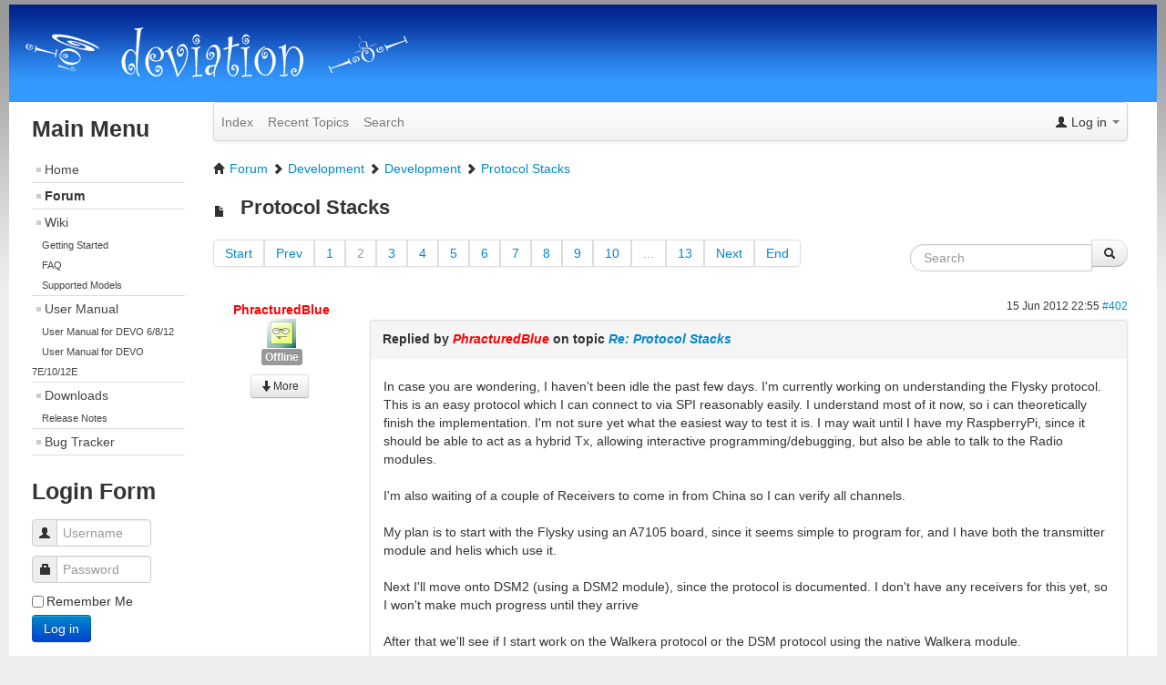

--- FILE ---
content_type: text/html; charset=utf-8
request_url: https://www.deviationtx.com/forum/7-development/64-protocol-stacks?start=20
body_size: 18536
content:
<!DOCTYPE html>
<html xmlns="http://www.w3.org/1999/xhtml" xml:lang="en-gb" lang="en-gb" dir="ltr">
<head>
    <meta name="viewport" content="width=device-width, initial-scale=1.0">
    <meta http-equiv="content-type" content="text/html; charset=utf-8" />
	<meta name="keywords" content="Protocol Stacks - Page 2" />
	<meta name="twitter:card" content="summary" />
	<meta name="twitter:title" content="Protocol Stacks" />
	<meta name="twitter:description" content="I'm putting the skeleton of the protocol 'stack' together and I thought I would write some notes about the design

The 'stack' consists of 3 modules:

Radio..." />
	<meta name="robots" content="index, follow" />
	<meta property="og:url" content="https://www.deviationtx.com/forum/7-development/64-protocol-stacks" />
	<meta property="og:type" content="article" />
	<meta property="og:title" content="Protocol Stacks" />
	<meta property="profile:username" content="rcH4x0r" />
	<meta property="og:description" content="I'm putting the skeleton of the protocol 'stack' together and I thought I would write some notes about the design

The 'stack' consists of 3 modules:

Radio..." />
	<meta property="og:image" content="https://www.deviationtx.com//media/kunena/email/hero-wide.png" />
	<meta property="article:published_time" content="2012-04-26T17:00:50+00:00" />
	<meta property="article:section" content="Development" />
	<meta property="twitter:image" content="https://www.deviationtx.com//media/kunena/email/hero-wide.png" />
	<meta name="description" content="I'm putting the skeleton of the protocol 'stack' together and I thought I would write some notes about the design

The 'stack'... - Page 2" />
	<meta name="generator" content="Joomla! - Open Source Content Management" />
	<title>Deviation - Protocol Stacks - Page 2 - DEVIATION Forum</title>
	<link href="/forum/7-development/64-protocol-stacks?start=0" rel="prev" />
	<link href="/forum/7-development/64-protocol-stacks?start=40" rel="next" />
	<link href="/forum/topics/mode-topics?format=feed&amp;type=rss" rel="alternate" type="application/rss+xml" />
	<link href="/templates/devo3_1/favicon.ico" rel="shortcut icon" type="image/vnd.microsoft.icon" />
	<link href="/media/kunena/cache/crypsis/css/kunena.css" rel="stylesheet" type="text/css" />
	<link href="/components/com_kunena/template/crypsis/assets/css/custom.css" rel="stylesheet" type="text/css" />
	<link href="https://www.deviationtx.com/components/com_kunena/template/crypsis/assets/css/jquery.atwho-min.css" rel="stylesheet" type="text/css" />
	<link href="/media/jui/css/bootstrap.min.css?e29c08c2d835ace780a2a84389b09eb6" rel="stylesheet" type="text/css" />
	<link href="/media/jui/css/bootstrap-responsive.min.css?e29c08c2d835ace780a2a84389b09eb6" rel="stylesheet" type="text/css" />
	<link href="/media/jui/css/bootstrap-extended.css?e29c08c2d835ace780a2a84389b09eb6" rel="stylesheet" type="text/css" />
	<link href="/templates/devo3_1/css/style.css" rel="stylesheet" type="text/css" />
	<style type="text/css">
		/* Kunena Custom CSS */		.layout#kunena [class*="category"] i,
		.layout#kunena .glyphicon-topic,
		.layout#kunena h3 i,
		.layout#kunena #kwho i.icon-users,
		.layout#kunena#kstats i.icon-bars { color: inherit; }		.layout#kunena [class*="category"] .knewchar { color: #48a348 !important; }
		.layout#kunena sup.knewchar { color: #48a348 !important; }
		.layout#kunena .topic-item-unread { border-left-color: #48a348 !important;}
		.layout#kunena .topic-item-unread .icon { color: #48a348 !important;}
		.layout#kunena .topic-item-unread i.fa { color: #48a348 !important;}
		.layout#kunena .topic-item-unread svg { color: #48a348 !important;}		.layout#kunena + div { display: block !important;}
		#kunena + div { display: block !important;}
	</style>
	<script type="application/json" class="joomla-script-options new">{"csrf.token":"a7d6f1e376265aa3d2ebcb8468b0b184","system.paths":{"root":"","base":""},"joomla.jtext":{"COM_KUNENA_RATE_LOGIN":"You need to be logged in to rate topic","COM_KUNENA_RATE_NOT_YOURSELF":"You cannot rate your own topic","COM_KUNENA_RATE_ALLREADY":"You have already rated this topic","COM_KUNENA_RATE_SUCCESSFULLY_SAVED":"Your rating has been successfully saved","COM_KUNENA_RATE_NOT_ALLOWED_WHEN_BANNED":"You cannot add rate when banned","COM_KUNENA_SOCIAL_EMAIL_LABEL":"E-mail","COM_KUNENA_SOCIAL_TWITTER_LABEL":"Tweet","COM_KUNENA_SOCIAL_FACEBOOK_LABEL":"Facebook","COM_KUNENA_SOCIAL_GOOGLEPLUS_LABEL":"COM_KUNENA_SOCIAL_GOOGLEPLUS_LABEL","COM_KUNENA_SOCIAL_LINKEDIN_LABEL":"LinkedIn","COM_KUNENA_SOCIAL_PINTEREST_LABEL":"Pinterest","COM_KUNENA_SOCIAL_STUMBLEUPON_LABEL":"Stumbleupon","COM_KUNENA_SOCIAL_WHATSAPP_LABEL":"WhatsApp"},"system.keepalive":{"interval":1740000,"uri":"\/component\/ajax\/?format=json"}}</script>
	<script src="/media/jui/js/jquery.min.js?e29c08c2d835ace780a2a84389b09eb6" type="text/javascript"></script>
	<script src="/media/jui/js/jquery-noconflict.js?e29c08c2d835ace780a2a84389b09eb6" type="text/javascript"></script>
	<script src="/media/jui/js/jquery-migrate.min.js?e29c08c2d835ace780a2a84389b09eb6" type="text/javascript"></script>
	<script src="/media/jui/js/bootstrap.min.js?e29c08c2d835ace780a2a84389b09eb6" type="text/javascript"></script>
	<script src="https://www.deviationtx.com/components/com_kunena/template/crypsis/assets/js/main-min.js" type="text/javascript"></script>
	<script src="https://www.deviationtx.com/components/com_kunena/template/crypsis/assets/js/topic-min.js" type="text/javascript"></script>
	<script src="/media/system/js/core.js?e29c08c2d835ace780a2a84389b09eb6" type="text/javascript"></script>
	<script src="https://www.deviationtx.com/components/com_kunena/template/crypsis/assets/js/jquery.caret-min.js" type="text/javascript"></script>
	<script src="https://www.deviationtx.com/components/com_kunena/template/crypsis/assets/js/jquery.atwho-min.js" type="text/javascript"></script>
	<script src="/templates/devo3_1/js/main.js" type="text/javascript"></script>
	<!--[if lt IE 9]><script src="/media/system/js/polyfill.event.js?e29c08c2d835ace780a2a84389b09eb6" type="text/javascript"></script><![endif]-->
	<script src="/media/system/js/keepalive.js?e29c08c2d835ace780a2a84389b09eb6" type="text/javascript"></script>
	<script type="text/javascript">

		jQuery(function($){ $(".item-133").addClass('active')});jQuery(function($){ initTooltips(); $("body").on("subform-row-add", initTooltips); function initTooltips (event, container) { container = container || document;$(container).find(".hasTooltip").tooltip({"html": true,"container": "body"});} });jQuery(function($){ $("#modal").modal({"backdrop": true,"keyboard": true,"show": false,"remote": ""}); });jQuery(document).ready(function ($) {
				$(".current").addClass("active alias-parent-active");
				$(".alias-parent-active").addClass("active alias-parent-active");
			});
			
	</script>
	<script type="application/ld+json">
{
    "@context": "http://schema.org",
    "@type": "DiscussionForumPosting",
    "id": "https://www.deviationtx.com/forum/7-development/64-protocol-stacks",
    "discussionUrl": "/forum/7-development/64-protocol-stacks",
    "headline": "Protocol Stacks",
    "image": "https://www.deviationtx.com//media/kunena/email/hero-wide.png",
    "datePublished": "2012-04-26T17:00:50+00:00",
    "dateModified": "2026-01-21T09:28:53+00:00",
    "author": {
        "@type": "Person",
        "name": "PhracturedBlue"
    },
    "interactionStatistic": {
        "@type": "InteractionCounter",
        "interactionType": "InteractionCounter",
        "userInteractionCount": 248
    },
    "publisher": {
        "@type": "Organization",
        "name": "DEVIATION Forum",
        "logo": {
            "@type": "ImageObject",
            "url": "https://www.deviationtx.com//media/kunena/email/hero-wide.png"
        }
    },
    "mainEntityOfPage": {
        "@type": "WebPage",
        "name": "https://www.deviationtx.com/forum/7-development/64-protocol-stacks"
    }
}
	</script>

</head>
<body>
<div class="container-fluid" id="main">
  <div class="row-fluid">
      <div class="span12" id="header-image">
          <img class="banner" src="/templates/devo3_1/images/devi.png"  alt="TPL_DEVO_LOGO" />
          <a href="#menu" class="side-menu-link btn btn-mini" title="Click for sub-menu">
              <i class="icon-th"></i>
          </a>
      </div>
  </div>
  <div class="internal-container"> 
  <div id="wrap" class="row-fluid wrap">
    <!--Sidebar content-->
    <aside class="span3 oc" id="side-menu">
            <div class="moduletable_menu">
 <h3><span
	class="backh"><span class="backh2"><span class="backh3">Main Menu</span></span></span></h3>
 <ul class="nav menu mod-list">
<li class="item-101 default"><a href="/" >Home</a></li><li class="item-133"><a href="/forum/index" >Forum</a></li><li class="item-468 deeper parent"><a href="https://www.deviationtx.com/wiki" >Wiki</a><ul class="nav-child unstyled small"><li class="item-469"><a href="https://www.deviationtx.com/wiki/get_started_with_deviationtx" >Getting Started</a></li><li class="item-166"><a href="https://www.deviationtx.com/wiki/faq" >FAQ</a></li><li class="item-241"><a href="https://www.deviationtx.com/wiki/supported_models" >Supported Models</a></li></ul></li><li class="item-160 deeper parent"><a href="/user-manual" >User Manual</a><ul class="nav-child unstyled small"><li class="item-203"><a href="/user-manual/user-manual-6-8-12" >User Manual for DEVO 6/8/12</a></li><li class="item-202"><a href="/user-manual/user-manual-7e-10" >User Manual for DEVO 7E/10/12E</a></li></ul></li><li class="item-307 deeper parent"><a href="/downloads-new" >Downloads</a><ul class="nav-child unstyled small"><li class="item-471"><a href="https://www.deviationtx.com/wiki/release_notes" >Release Notes</a></li></ul></li><li class="item-312"><a href="https://github.com/DeviationTX/deviation/issues" >Bug Tracker</a></li></ul>
</div>
<div class="moduletable">
 <h3><span
	class="backh"><span class="backh2"><span class="backh3">Login Form</span></span></span></h3>
 <form action="/forum" method="post" id="login-form" class="form-inline">
		<div class="userdata">
		<div id="form-login-username" class="control-group">
			<div class="controls">
									<div class="input-prepend">
						<span class="add-on">
							<span class="icon-user hasTooltip" title="Username"></span>
							<label for="modlgn-username" class="element-invisible">Username</label>
						</span>
						<input id="modlgn-username" type="text" name="username" class="input-small" tabindex="0" size="18" placeholder="Username" />
					</div>
							</div>
		</div>
		<div id="form-login-password" class="control-group">
			<div class="controls">
									<div class="input-prepend">
						<span class="add-on">
							<span class="icon-lock hasTooltip" title="Password">
							</span>
								<label for="modlgn-passwd" class="element-invisible">Password							</label>
						</span>
						<input id="modlgn-passwd" type="password" name="password" class="input-small" tabindex="0" size="18" placeholder="Password" />
					</div>
							</div>
		</div>
						<div id="form-login-remember" class="control-group checkbox">
			<label for="modlgn-remember" class="control-label">Remember Me</label> <input id="modlgn-remember" type="checkbox" name="remember" class="inputbox" value="yes"/>
		</div>
				<div id="form-login-submit" class="control-group">
			<div class="controls">
				<button type="submit" tabindex="0" name="Submit" class="btn btn-primary login-button">Log in</button>
			</div>
		</div>
					<ul class="unstyled">
							<li>
					<a href="/component/users/?view=registration&amp;Itemid=101">
					Create an account <span class="icon-arrow-right"></span></a>
				</li>
							<li>
					<a href="/component/users/?view=remind&amp;Itemid=101">
					Forgot your username?</a>
				</li>
				<li>
					<a href="/component/users/?view=reset&amp;Itemid=101">
					Forgot your password?</a>
				</li>
			</ul>
		<input type="hidden" name="option" value="com_users" />
		<input type="hidden" name="task" value="user.login" />
		<input type="hidden" name="return" value="aHR0cHM6Ly93d3cuZGV2aWF0aW9udHguY29tL2ZvcnVtLzctZGV2ZWxvcG1lbnQvNjQtcHJvdG9jb2wtc3RhY2tzP3N0YXJ0PTIw" />
		<input type="hidden" name="a7d6f1e376265aa3d2ebcb8468b0b184" value="1" />	</div>
	</form>
</div>

    </aside>
    
    <!--Body content-->
    <section class="span9 wrap1">
                
                <div id="system-message-container">
	</div>

                
<div id="kunena" class="layout ">
	
<div class="navbar" itemscope itemtype="https://schema.org/SiteNavigationElement">
	<div class="navbar-inner">
		<div class="visible-desktop">
			
<ul class="nav">
	<li class="item-124" ><a href="/forum/index" >Index</a></li><li class="item-125" ><a href="/forum/recent" >Recent Topics</a></li><li class="item-132" ><a href="/forum/search" >Search</a></li></ul>
		</div>
		<div class="hidden-desktop">
			<div class="nav navbar-nav pull-left">
				<div>
					<a class="btn btn-link" data-toggle="collapse" data-target=".knav-collapse"><i class="icon-large icon-list" aria-hidden="true"></i> <b class="caret"></b></a>
				</div>
				<div class="knav-collapse">
<ul class="nav">
	<li class="item-124" ><a href="/forum/index" >Index</a></li><li class="item-125" ><a href="/forum/recent" >Recent Topics</a></li><li class="item-132" ><a href="/forum/search" >Search</a></li></ul>
</div>
			</div>
		</div>
		
<div class="visible-desktop">
			<ul class="nav pull-right">
	<li class="dropdown mobile-user">
		<a href="#" class="dropdown-toggle" data-toggle="dropdown" id="klogin-desktop">
			<span class="kwho-guest"><span class="icon icon-user" aria-hidden="true"></span></span>
			<span class="login-text">Log in</span>
			<b class="caret"></b>
		</a>

		<div class="dropdown-menu" id="userdropdown">
			<form action="/forum" method="post" class="form-inline">
				<input type="hidden" name="view" value="user"/>
				<input type="hidden" name="task" value="login"/>
				<input type="hidden" name="a7d6f1e376265aa3d2ebcb8468b0b184" value="1" />
				<div id="kform-login-username" class="control-group center">
					<div class="controls">
						<div class="input-prepend input-append">
							<span class="add-on">
								<span class="icon icon-user" aria-hidden="true"></span>								<label for="klogin-desktop-username" class="element-invisible">
									Username								</label>
							</span>
							<input id="klogin-desktop-username" type="text" name="username" class="input-small" tabindex="1"
							       size="18" autocomplete="username" placeholder="Username"/>
						</div>
					</div>
				</div>

				<div id="kform-login-password" class="control-group center">
					<div class="controls">
						<div class="input-prepend input-append">
							<span class="add-on">
								<span class="icon icon-lock" aria-hidden="true"></span>								<label for="klogin-desktop-passwd" class="element-invisible">
									Password								</label>
							</span>
							<input id="klogin-desktop-passwd" autocomplete="current-password" type="password" name="password" class="input-small" tabindex="2"
							       size="18" placeholder="Password"/>
						</div>
					</div>
				</div>

								
									<div id="kform-login-desktop-remember" class="control-group center">
						<div class="controls">
							<div class="input-prepend input-append">
								<div class="add-on">
									<input id="klogin-desktop-remember" type="checkbox" name="remember" class="inputbox"
									       value="yes"/>
									<label for="klogin-desktop-remember" class="control-label">
										Remember me									</label>
								</div>
							</div>
						</div>
					</div>
				
				<div id="kform-login-desktop-submit" class="control-group center">
					<p>
						<button type="submit" tabindex="3" name="submit" class="btn btn-primary">
							Log in						</button>
					</p>

					<p>
													<a href="/component/users/?view=reset&amp;Itemid=101">
								Forgot your password?							</a>
							<br/>
						
													<a href="/component/users/?view=remind&amp;Itemid=101">
								Forgot your username?							</a>
							<br/>
						
													<a href="/component/users/?view=registration&amp;Itemid=101">
								Create an account							</a>
						
					</p>
				</div>
			</form>
					</div>
	</li>
</ul>
	</div>
<div class="hidden-desktop">
			<ul class="nav pull-right">
	<li class="dropdown mobile-user">
		<a href="#" class="dropdown-toggle" data-toggle="dropdown" id="klogin-mobile">
			<span class="icon icon-user" aria-hidden="true"></span>			<span class="login-text">Log in</span>
			<b class="caret"></b>
		</a>

		<div class="dropdown-menu" id="userdropdown">
			<form action="/forum" method="post" class="form-inline">
				<input type="hidden" name="view" value="user"/>
				<input type="hidden" name="task" value="login"/>
				<input type="hidden" name="a7d6f1e376265aa3d2ebcb8468b0b184" value="1" />
				<div id="kmobile-form-login-username" class="control-group center">
					<div class="controls">
						<div class="input-prepend input-append">
							<span class="add-on">
								<span class="icon icon-user" aria-hidden="true"></span>								<label for="kmobile-username" class="element-invisible">
									Username								</label>
							</span>
							<input id="kmobile-username" type="text" name="username" class="input-small" tabindex="1"
							       size="18" autocomplete="username" placeholder="Username"/>
						</div>
					</div>
				</div>

				<div id="kmobile-form-login-password" class="control-group center">
					<div class="controls">
						<div class="input-prepend input-append">
							<span class="add-on">
								<span class="icon icon-lock" aria-hidden="true"></span>								<label for="kmobile-passwd" class="element-invisible">
									Password								</label>
							</span>
							<input id="kmobile-passwd" type="password" name="password" class="input-small" tabindex="2"
							       size="18" autocomplete="current-password" placeholder="Password"/>
						</div>
					</div>
				</div>

								
									<div id="kmobile-form-login-remember" class="control-group center">
						<div class="controls">
							<div class="input-prepend input-append">
								<div class="add-on">
									<input id="kmobile-remember" type="checkbox" name="remember" class="inputbox"
									       value="yes"/>
									<label for="kmobile-remember" class="control-label">
										Remember me									</label>
								</div>
							</div>
						</div>
					</div>
				
				<div id="kmobile-form-login-submit" class="control-group center">
					<p>
						<button type="submit" tabindex="3" name="submit" class="btn btn-primary">
							Log in						</button>
					</p>

					<p>
													<a href="/component/users/?view=reset&amp;Itemid=101">
								Forgot your password?							</a>
							<br/>
						
													<a href="/component/users/?view=remind&amp;Itemid=101">
								Forgot your username?							</a>
							<br/>
						
													<a href="/component/users/?view=registration&amp;Itemid=101">
								Create an account							</a>
						
					</p>
				</div>
			</form>
					</div>
	</li>
</ul>
	</div>
	</div>
</div>
	<ol class="breadcrumb" itemscope itemtype="https://schema.org/BreadcrumbList">
		<li class="active" itemprop="itemListElement" itemscope itemtype="https://schema.org/ListItem">
			<span class="icon icon-home hasTooltip" aria-hidden="true"></span>			<a itemprop="item" href="/forum"><span itemprop="name">Forum</span></a>
			<meta itemprop="position" content="1"/>
		</li>

					<li class="divider"><span class="icon icon-chevron-right" aria-hidden="true"></span></li>
			<li itemprop="itemListElement" itemscope itemtype="https://schema.org/ListItem">
				<a itemprop="item" href="/forum/development"><span itemprop="name">Development</span></a>
				<meta itemprop="position" content="2"/>
			</li>
					<li class="divider"><span class="icon icon-chevron-right" aria-hidden="true"></span></li>
			<li itemprop="itemListElement" itemscope itemtype="https://schema.org/ListItem">
				<a itemprop="item" href="/forum/7-development"><span itemprop="name">Development</span></a>
				<meta itemprop="position" content="3"/>
			</li>
					<li class="divider"><span class="icon icon-chevron-right" aria-hidden="true"></span></li>
			<li itemprop="itemListElement" itemscope itemtype="https://schema.org/ListItem">
				<a itemprop="item" href="/forum/7-development/64-protocol-stacks"><span itemprop="name">Protocol Stacks</span></a>
				<meta itemprop="position" content="4"/>
			</li>
		
	</ol>

<div class="kunena-topic-item ">
	
	<h1>
		<span class="icon-topic icon icon-file"></span>				Protocol Stacks		
	</h1>

	<div>
	<div class="clearfix"></div>
	<div id="topic-actions">
		
			</div>

</div>

	<div class="pull-left">
		
<div class="pagination hidden-phone">
	<ul>
		<li><a class="hasTooltip" href="/forum/7-development/64-protocol-stacks?start=0" title="Page:Start">Start</a></li><li><a class="hasTooltip" href="/forum/7-development/64-protocol-stacks?start=0" title="Page:Prev">Prev</a></li><li><a class="hasTooltip" href="/forum/7-development/64-protocol-stacks?start=0" title="Page:1">1</a></li><li class="active"><a>2</a></li><li><a class="hasTooltip" href="/forum/7-development/64-protocol-stacks?start=40" title="Page:3">3</a></li><li><a class="hasTooltip" href="/forum/7-development/64-protocol-stacks?start=60" title="Page:4">4</a></li><li><a class="hasTooltip" href="/forum/7-development/64-protocol-stacks?start=80" title="Page:5">5</a></li><li><a class="hasTooltip" href="/forum/7-development/64-protocol-stacks?start=100" title="Page:6">6</a></li><li><a class="hasTooltip" href="/forum/7-development/64-protocol-stacks?start=120" title="Page:7">7</a></li><li><a class="hasTooltip" href="/forum/7-development/64-protocol-stacks?start=140" title="Page:8">8</a></li><li><a class="hasTooltip" href="/forum/7-development/64-protocol-stacks?start=160" title="Page:9">9</a></li><li><a class="hasTooltip" href="/forum/7-development/64-protocol-stacks?start=180" title="Page:10">10</a></li><li><a class="disabled">...</a></li><li><a class="hasTooltip" href="/forum/7-development/64-protocol-stacks?start=240" title="Page:13">13</a></li><li><a class="hasTooltip" href="/forum/7-development/64-protocol-stacks?start=40" title="Page:Next">Next</a></li><li><a class="hasTooltip" href="/forum/7-development/64-protocol-stacks?start=240" title="Page:End">End</a></li>	</ul>
</div>

<div class="pagination test visible-phone">
	<ul>
		<li><a class="hasTooltip" href="/forum/7-development/64-protocol-stacks?start=0" title="Page:1">1</a></li><li class="active"><a>2</a></li><li><a class="hasTooltip" href="/forum/7-development/64-protocol-stacks?start=40" title="Page:3">3</a></li><li><a class="hasTooltip" href="/forum/7-development/64-protocol-stacks?start=60" title="Page:4">4</a></li><li><a class="hasTooltip" href="/forum/7-development/64-protocol-stacks?start=80" title="Page:5">5</a></li><li><a class="hasTooltip" href="/forum/7-development/64-protocol-stacks?start=100" title="Page:6">6</a></li><li><a class="hasTooltip" href="/forum/7-development/64-protocol-stacks?start=120" title="Page:7">7</a></li><li><a class="hasTooltip" href="/forum/7-development/64-protocol-stacks?start=140" title="Page:8">8</a></li><li><a class="hasTooltip" href="/forum/7-development/64-protocol-stacks?start=160" title="Page:9">9</a></li><li><a class="hasTooltip" href="/forum/7-development/64-protocol-stacks?start=180" title="Page:10">10</a></li><li><a class="hasTooltip" href="/forum/7-development/64-protocol-stacks?start=240" title="Page:13">13</a></li>	</ul>
</div>
	</div>

	<h2 class="pull-right">
		
<form action="/forum/7-development/64-protocol-stacks?start=240" method="post" class="form-search pull-right">
	<input type="hidden" name="view" value="search"/>
	<input type="hidden" name="task" value="results"/>

	
			<input type="hidden" name="ids[]" value="64"/>
	
	<input type="hidden" name="childforums" value="1"/>
	<input type="hidden" name="a7d6f1e376265aa3d2ebcb8468b0b184" value="1" />
	<div class="input-append">
		<input class="input-medium search-query" type="text" name="query" value=""
		       placeholder="Search"/>
		<button class="btn btn-default" type="submit"><span class="icon icon-search" aria-hidden="true"></span></button>
	</div>
</form>
	</h2>

	<div class="clearfix"></div>

	
	
	<div class="topic-item-messages">	<div class="row-fluid message">
		<div class="span2 hidden-phone">
				<ul class="unstyled center profilebox">
		<li>
			<strong><span class="kwho-admin hasTooltip">PhracturedBlue</span></strong>
		</li>
							<li>
				<span class="kwho-admin hasTooltip"><img class="kavatar" src="https://secure.gravatar.com/avatar/965166ce9929054ce060eef8c8c01fea?s=32&amp;r=g&amp;d=wavatar" width="32" height="32"  alt="PhracturedBlue's Avatar" /></span>								<!--
			<span class=" topic-moderator"></span>
		-->			</li>
		
					<li>
				<a  href="/" title="" class="label label-default hasTooltip">
	Offline</a>
			</li>
		
		
		
			</ul>
	<div class="profile-expand center">
		<span class="heading btn btn-small heading-less"
		      style="display:none;"><span class="icon icon-arrow-up hasTooltip" aria-hidden="true"></span>Less</span>
		<span class="heading btn btn-small"><span class="icon icon-arrow-down hasTooltip" aria-hidden="true"></span>More</span>
		<div class="content" style="display:none;">
			<ul>
									<li>
						Posts: 4403					</li>
				
				
				
				
				
				
									<li>
											</li>
				
				
				
									<li>
						<span data-toggle="tooltip" data-placement="right" title="Click here to send a private message to this user." ></span>					</li>
				
				
							</ul>
		</div>
	</div>
		</div>
		<div class="span10 message-published">
			
	<small class="text-muted pull-right">
				<i class="icon icon-clock" aria-hidden="true"></i>		<span class="kdate " title="13 years 7 months ago">15 Jun 2012 22:55</span>				<a href="#402" id="402"
		   rel="canonical">#402</a>
		<span class="visible-phone">by <span class="kwho-admin hasTooltip">PhracturedBlue</span></span>
	</small>

	<div class="badger-left badger-info  badger-moderator  message-published">
		<div class="kmessage">
			<div class="mykmsg-header">
				Replied by <em><span class="kwho-admin hasTooltip">PhracturedBlue</span></em> on topic <em><a href="/forum/7-development/64-protocol-stacks?start=20#402" title="I'm putting the skeleton of the protocol 'stack' together and I thought I would write some notes about the design

The 'stack' consists of 3 modules:

Radio Resource Manager: This module is..." class="hasTooltip">Re: Protocol Stacks</a></em>			</div>

			<div class="kmsg">
				In case you are wondering, I haven't been idle the past few days.  I'm currently working on understanding the Flysky protocol.  This is an easy protocol which I can connect to via SPI reasonably easily.  I understand most of it now, so i can theoretically finish the implementation.  I'm not sure yet what the easiest way to test it is.  I may wait until I have my RaspberryPi, since it should be able to act as a hybrid Tx, allowing interactive programming/debugging, but also be able to talk to the Radio modules.<br />
<br />
I'm also waiting of a couple of Receivers to come in from China so I can verify all channels.<br />
<br />
My plan is to start with the Flysky using an A7105 board, since it seems simple to program for, and I have both the transmitter module and helis which use it.<br />
<br />
Next I'll move onto DSM2 (using a DSM2 module), since the protocol is documented.  I don't have any receivers for this yet, so I won't make much progress until they arrive<br />
<br />
After that we'll see if I start work on the Walkera protocol or the DSM protocol using the native Walkera module.<br />
<br />
I'd be surprised if I have any of the above actually working before the end of June though.			</div>

					</div>
	</div>



			<p>Please <a class="btn-link" href="/component/users/?view=login&amp;return=aHR0cHM6Ly93d3cuZGV2aWF0aW9udHguY29tL2ZvcnVtLzctZGV2ZWxvcG1lbnQvNjQtcHJvdG9jb2wtc3RhY2tzP3N0YXJ0PTIw&amp;Itemid=101" rel="nofollow">Log in</a>  or <a class="btn-link" href="/component/users/?view=registration&amp;Itemid=101">Create an account</a> to join the conversation.</p>

	
		<div class="kreplymessage">
			 		</div>
	
												</div>
	</div>

	<div class="row-fluid message">
		<div class="span2 hidden-phone">
				<ul class="unstyled center profilebox">
		<li>
			<strong><span class="kwho-admin hasTooltip">FDR</span></strong>
		</li>
							<li>
				<span class="kwho-admin hasTooltip"><img class="kavatar" src="https://secure.gravatar.com/avatar/f6f6efee111599c4115467d4d75ea733?s=32&amp;r=g&amp;d=wavatar" width="32" height="32"  alt="FDR's Avatar" /></span>								<!--
			<span class=" topic-moderator"></span>
		-->			</li>
		
					<li>
				<a  href="/" title="" class="label label-default hasTooltip">
	Offline</a>
			</li>
		
		
		
			</ul>
	<div class="profile-expand center">
		<span class="heading btn btn-small heading-less"
		      style="display:none;"><span class="icon icon-arrow-up hasTooltip" aria-hidden="true"></span>Less</span>
		<span class="heading btn btn-small"><span class="icon icon-arrow-down hasTooltip" aria-hidden="true"></span>More</span>
		<div class="content" style="display:none;">
			<ul>
									<li>
						Posts: 3085					</li>
				
				
				
				
				
									<li>
						<span class="kicon-profile kicon-profile-gender-male" data-toggle="tooltip" data-placement="right" title="Gender: Male"></span>					</li>
				
									<li>
											</li>
				
				
									<li>
						<a href="http://rc.fdr.hu" target="_blank" rel="noopener noreferrer"><span data-toggle="tooltip" data-placement="right" title="FDR"><i class="icon icon-link" aria-hidden="true"></i></span></a>					</li>
				
									<li>
						<span data-toggle="tooltip" data-placement="right" title="Click here to send a private message to this user." ></span>					</li>
				
				
							</ul>
		</div>
	</div>
		</div>
		<div class="span10 message-published">
			
	<small class="text-muted pull-right">
				<i class="icon icon-clock" aria-hidden="true"></i>		<span class="kdate " title="13 years 7 months ago">17 Jun 2012 17:57</span>				<a href="#403" id="403"
		   rel="canonical">#403</a>
		<span class="visible-phone">by <span class="kwho-admin hasTooltip">FDR</span></span>
	</small>

	<div class="badger-left badger-info  badger-moderator  message-published">
		<div class="kmessage">
			<div class="mykmsg-header">
				Replied by <em><span class="kwho-admin hasTooltip">FDR</span></em> on topic <em><a href="/forum/7-development/64-protocol-stacks?start=20#403" title="I'm putting the skeleton of the protocol 'stack' together and I thought I would write some notes about the design

The 'stack' consists of 3 modules:

Radio Resource Manager: This module is..." class="hasTooltip">Re: Protocol Stacks</a></em>			</div>

			<div class="kmsg">
				If I understand right, you will use a different transmitter rf module for the Flysky protocol, will you?<br />
And what about the DSM2 protocol? Do you plan to use an other transmitter rf module for it, or use the built in CYRF?<br />
<br />
Until we know the Walkera protocol in details, could we use the binaries from the disassembled firmware?			</div>

					</div>
	</div>



			<p>Please <a class="btn-link" href="/component/users/?view=login&amp;return=aHR0cHM6Ly93d3cuZGV2aWF0aW9udHguY29tL2ZvcnVtLzctZGV2ZWxvcG1lbnQvNjQtcHJvdG9jb2wtc3RhY2tzP3N0YXJ0PTIw&amp;Itemid=101" rel="nofollow">Log in</a>  or <a class="btn-link" href="/component/users/?view=registration&amp;Itemid=101">Create an account</a> to join the conversation.</p>

	
		<div class="kreplymessage">
			 		</div>
	
												</div>
	</div>

	<div class="row-fluid message">
		<div class="span2 hidden-phone">
				<ul class="unstyled center profilebox">
		<li>
			<strong><span class="kwho-admin hasTooltip">PhracturedBlue</span></strong>
		</li>
							<li>
				<span class="kwho-admin hasTooltip"><img class="kavatar" src="https://secure.gravatar.com/avatar/965166ce9929054ce060eef8c8c01fea?s=32&amp;r=g&amp;d=wavatar" width="32" height="32"  alt="PhracturedBlue's Avatar" /></span>								<!--
			<span class=" topic-moderator"></span>
		-->			</li>
		
					<li>
				<a  href="/" title="" class="label label-default hasTooltip">
	Offline</a>
			</li>
		
		
		
			</ul>
	<div class="profile-expand center">
		<span class="heading btn btn-small heading-less"
		      style="display:none;"><span class="icon icon-arrow-up hasTooltip" aria-hidden="true"></span>Less</span>
		<span class="heading btn btn-small"><span class="icon icon-arrow-down hasTooltip" aria-hidden="true"></span>More</span>
		<div class="content" style="display:none;">
			<ul>
									<li>
						Posts: 4403					</li>
				
				
				
				
				
				
									<li>
											</li>
				
				
				
									<li>
						<span data-toggle="tooltip" data-placement="right" title="Click here to send a private message to this user." ></span>					</li>
				
				
							</ul>
		</div>
	</div>
		</div>
		<div class="span10 message-published">
			
	<small class="text-muted pull-right">
				<i class="icon icon-clock" aria-hidden="true"></i>		<span class="kdate " title="13 years 7 months ago">19 Jun 2012 02:03</span>				<a href="#404" id="404"
		   rel="canonical">#404</a>
		<span class="visible-phone">by <span class="kwho-admin hasTooltip">PhracturedBlue</span></span>
	</small>

	<div class="badger-left badger-info  badger-moderator  message-published">
		<div class="kmessage">
			<div class="mykmsg-header">
				Replied by <em><span class="kwho-admin hasTooltip">PhracturedBlue</span></em> on topic <em><a href="/forum/7-development/64-protocol-stacks?start=20#404" title="I'm putting the skeleton of the protocol 'stack' together and I thought I would write some notes about the design

The 'stack' consists of 3 modules:

Radio Resource Manager: This module is..." class="hasTooltip">Re: Protocol Stacks</a></em>			</div>

			<div class="kmsg">
				Yes, the Flysky uses a different module (that I bought from China for $3)<br />
<br />
Initially the DSM will also use a separate module.  this is because the DMS module interface is documented, but the actual DSM protocol is only known by a couple folks (like hammer22) who don't want to document it fully.<br />
<br />
We can't use the walkera protocol directly from the binary.  It is all interrupt driven and has too many dependencies on specific memory locations and whatnot.<br />
<br />
However, as it turns out, rch4x0r did a lot of work on the protocol before he disappeared.  With his existing work plus the logic-analyzer traces I've taken, I think I can decipher the DEVO protocol as well.<br />
<br />
I'm still working out exactly what is being sent when, and I probably need to wait until I get my RX1202, but I've already made significant progress (again mostly due to rch4x0r's work) in understanding it.			</div>

					</div>
	</div>



			<p>Please <a class="btn-link" href="/component/users/?view=login&amp;return=aHR0cHM6Ly93d3cuZGV2aWF0aW9udHguY29tL2ZvcnVtLzctZGV2ZWxvcG1lbnQvNjQtcHJvdG9jb2wtc3RhY2tzP3N0YXJ0PTIw&amp;Itemid=101" rel="nofollow">Log in</a>  or <a class="btn-link" href="/component/users/?view=registration&amp;Itemid=101">Create an account</a> to join the conversation.</p>

	
		<div class="kreplymessage">
			 		</div>
	
												</div>
	</div>

	<div class="row-fluid message">
		<div class="span2 hidden-phone">
				<ul class="unstyled center profilebox">
		<li>
			<strong><span class="kwho-admin hasTooltip">FDR</span></strong>
		</li>
							<li>
				<span class="kwho-admin hasTooltip"><img class="kavatar" src="https://secure.gravatar.com/avatar/f6f6efee111599c4115467d4d75ea733?s=32&amp;r=g&amp;d=wavatar" width="32" height="32"  alt="FDR's Avatar" /></span>								<!--
			<span class=" topic-moderator"></span>
		-->			</li>
		
					<li>
				<a  href="/" title="" class="label label-default hasTooltip">
	Offline</a>
			</li>
		
		
		
			</ul>
	<div class="profile-expand center">
		<span class="heading btn btn-small heading-less"
		      style="display:none;"><span class="icon icon-arrow-up hasTooltip" aria-hidden="true"></span>Less</span>
		<span class="heading btn btn-small"><span class="icon icon-arrow-down hasTooltip" aria-hidden="true"></span>More</span>
		<div class="content" style="display:none;">
			<ul>
									<li>
						Posts: 3085					</li>
				
				
				
				
				
									<li>
						<span class="kicon-profile kicon-profile-gender-male" data-toggle="tooltip" data-placement="right" title="Gender: Male"></span>					</li>
				
									<li>
											</li>
				
				
									<li>
						<a href="http://rc.fdr.hu" target="_blank" rel="noopener noreferrer"><span data-toggle="tooltip" data-placement="right" title="FDR"><i class="icon icon-link" aria-hidden="true"></i></span></a>					</li>
				
									<li>
						<span data-toggle="tooltip" data-placement="right" title="Click here to send a private message to this user." ></span>					</li>
				
				
							</ul>
		</div>
	</div>
		</div>
		<div class="span10 message-published">
			
	<small class="text-muted pull-right">
				<i class="icon icon-clock" aria-hidden="true"></i>		<span class="kdate " title="13 years 7 months ago">19 Jun 2012 05:00</span>				<a href="#405" id="405"
		   rel="canonical">#405</a>
		<span class="visible-phone">by <span class="kwho-admin hasTooltip">FDR</span></span>
	</small>

	<div class="badger-left badger-info  badger-moderator  message-published">
		<div class="kmessage">
			<div class="mykmsg-header">
				Replied by <em><span class="kwho-admin hasTooltip">FDR</span></em> on topic <em><a href="/forum/7-development/64-protocol-stacks?start=20#405" title="I'm putting the skeleton of the protocol 'stack' together and I thought I would write some notes about the design

The 'stack' consists of 3 modules:

Radio Resource Manager: This module is..." class="hasTooltip">Re: Protocol Stacks</a></em>			</div>

			<div class="kmsg">
				OK.<br />
<blockquote><p class="kmsgtext-quote">PhracturedBlue wrote: However, as it turns out, rch4x0r did a lot of work on the protocol before he disappeared.</p></blockquote>I haven't seen it. Is it in the code already?<br />
<blockquote><p class="kmsgtext-quote">PhracturedBlue wrote: I probably need to wait until I get my RX1202</p></blockquote>Wow, straight to 12 channel!  <img src="/media/kunena/emoticons/smile.png" width="19" height="19" alt=":)" title=":)" class="bbcode_smiley" />			</div>

					</div>
	</div>



			<p>Please <a class="btn-link" href="/component/users/?view=login&amp;return=aHR0cHM6Ly93d3cuZGV2aWF0aW9udHguY29tL2ZvcnVtLzctZGV2ZWxvcG1lbnQvNjQtcHJvdG9jb2wtc3RhY2tzP3N0YXJ0PTIw&amp;Itemid=101" rel="nofollow">Log in</a>  or <a class="btn-link" href="/component/users/?view=registration&amp;Itemid=101">Create an account</a> to join the conversation.</p>

	
		<div class="kreplymessage">
			 		</div>
	
												</div>
	</div>

	<div class="row-fluid message">
		<div class="span2 hidden-phone">
				<ul class="unstyled center profilebox">
		<li>
			<strong><span class="kwho-admin hasTooltip">PhracturedBlue</span></strong>
		</li>
							<li>
				<span class="kwho-admin hasTooltip"><img class="kavatar" src="https://secure.gravatar.com/avatar/965166ce9929054ce060eef8c8c01fea?s=32&amp;r=g&amp;d=wavatar" width="32" height="32"  alt="PhracturedBlue's Avatar" /></span>								<!--
			<span class=" topic-moderator"></span>
		-->			</li>
		
					<li>
				<a  href="/" title="" class="label label-default hasTooltip">
	Offline</a>
			</li>
		
		
		
			</ul>
	<div class="profile-expand center">
		<span class="heading btn btn-small heading-less"
		      style="display:none;"><span class="icon icon-arrow-up hasTooltip" aria-hidden="true"></span>Less</span>
		<span class="heading btn btn-small"><span class="icon icon-arrow-down hasTooltip" aria-hidden="true"></span>More</span>
		<div class="content" style="display:none;">
			<ul>
									<li>
						Posts: 4403					</li>
				
				
				
				
				
				
									<li>
											</li>
				
				
				
									<li>
						<span data-toggle="tooltip" data-placement="right" title="Click here to send a private message to this user." ></span>					</li>
				
				
							</ul>
		</div>
	</div>
		</div>
		<div class="span10 message-published">
			
	<small class="text-muted pull-right">
				<i class="icon icon-clock" aria-hidden="true"></i>		<span class="kdate " title="13 years 7 months ago">19 Jun 2012 13:21</span>				<a href="#406" id="406"
		   rel="canonical">#406</a>
		<span class="visible-phone">by <span class="kwho-admin hasTooltip">PhracturedBlue</span></span>
	</small>

	<div class="badger-left badger-info  badger-moderator  message-published">
		<div class="kmessage">
			<div class="mykmsg-header">
				Replied by <em><span class="kwho-admin hasTooltip">PhracturedBlue</span></em> on topic <em><a href="/forum/7-development/64-protocol-stacks?start=20#406" title="I'm putting the skeleton of the protocol 'stack' together and I thought I would write some notes about the design

The 'stack' consists of 3 modules:

Radio Resource Manager: This module is..." class="hasTooltip">Re: Protocol Stacks</a></em>			</div>

			<div class="kmsg">
				I have converted his analysis into code verbatim, but it is only part of the puzzle, and I haven't checked in the code yet since it isn't compilable as it is.<br />
<br />
I figured if I was going to buy a receiver, I might as well get the 'big' one, as the price difference wasn't too high.			</div>

					</div>
	</div>



			<p>Please <a class="btn-link" href="/component/users/?view=login&amp;return=aHR0cHM6Ly93d3cuZGV2aWF0aW9udHguY29tL2ZvcnVtLzctZGV2ZWxvcG1lbnQvNjQtcHJvdG9jb2wtc3RhY2tzP3N0YXJ0PTIw&amp;Itemid=101" rel="nofollow">Log in</a>  or <a class="btn-link" href="/component/users/?view=registration&amp;Itemid=101">Create an account</a> to join the conversation.</p>

	
		<div class="kreplymessage">
			 		</div>
	
												</div>
	</div>

	<div class="row-fluid message">
		<div class="span2 hidden-phone">
				<ul class="unstyled center profilebox">
		<li>
			<strong><span class="kwho-admin hasTooltip">FDR</span></strong>
		</li>
							<li>
				<span class="kwho-admin hasTooltip"><img class="kavatar" src="https://secure.gravatar.com/avatar/f6f6efee111599c4115467d4d75ea733?s=32&amp;r=g&amp;d=wavatar" width="32" height="32"  alt="FDR's Avatar" /></span>								<!--
			<span class=" topic-moderator"></span>
		-->			</li>
		
					<li>
				<a  href="/" title="" class="label label-default hasTooltip">
	Offline</a>
			</li>
		
		
		
			</ul>
	<div class="profile-expand center">
		<span class="heading btn btn-small heading-less"
		      style="display:none;"><span class="icon icon-arrow-up hasTooltip" aria-hidden="true"></span>Less</span>
		<span class="heading btn btn-small"><span class="icon icon-arrow-down hasTooltip" aria-hidden="true"></span>More</span>
		<div class="content" style="display:none;">
			<ul>
									<li>
						Posts: 3085					</li>
				
				
				
				
				
									<li>
						<span class="kicon-profile kicon-profile-gender-male" data-toggle="tooltip" data-placement="right" title="Gender: Male"></span>					</li>
				
									<li>
											</li>
				
				
									<li>
						<a href="http://rc.fdr.hu" target="_blank" rel="noopener noreferrer"><span data-toggle="tooltip" data-placement="right" title="FDR"><i class="icon icon-link" aria-hidden="true"></i></span></a>					</li>
				
									<li>
						<span data-toggle="tooltip" data-placement="right" title="Click here to send a private message to this user." ></span>					</li>
				
				
							</ul>
		</div>
	</div>
		</div>
		<div class="span10 message-published">
			
	<small class="text-muted pull-right">
				<i class="icon icon-clock" aria-hidden="true"></i>		<span class="kdate " title="13 years 7 months ago">19 Jun 2012 13:52</span>				<a href="#407" id="407"
		   rel="canonical">#407</a>
		<span class="visible-phone">by <span class="kwho-admin hasTooltip">FDR</span></span>
	</small>

	<div class="badger-left badger-info  badger-moderator  message-published">
		<div class="kmessage">
			<div class="mykmsg-header">
				Replied by <em><span class="kwho-admin hasTooltip">FDR</span></em> on topic <em><a href="/forum/7-development/64-protocol-stacks?start=20#407" title="I'm putting the skeleton of the protocol 'stack' together and I thought I would write some notes about the design

The 'stack' consists of 3 modules:

Radio Resource Manager: This module is..." class="hasTooltip">Re: Protocol Stacks</a></em>			</div>

			<div class="kmsg">
				<blockquote><p class="kmsgtext-quote">PhracturedBlue wrote: I have converted his analysis into code verbatim, but it is only part of the puzzle, and I haven't checked in the code yet since it isn't compilable as it is.</p></blockquote>I see, but I was not aware of his analysis. Where is it?<br />
That one on his (now not working) page was about the old 4 channel Walkera protocol, at least when I saw it last time.<br />
<blockquote><p class="kmsgtext-quote">PhracturedBlue wrote: I figured if I was going to buy a receiver, I might as well get the 'big' one, as the price difference wasn't too high.</p></blockquote>I agree, but yet it is a brave move, because I'm not sure if the DEVO 8 can bind to it with the original firmware, which would make it difficult to study the protocol...			</div>

					</div>
	</div>



			<p>Please <a class="btn-link" href="/component/users/?view=login&amp;return=aHR0cHM6Ly93d3cuZGV2aWF0aW9udHguY29tL2ZvcnVtLzctZGV2ZWxvcG1lbnQvNjQtcHJvdG9jb2wtc3RhY2tzP3N0YXJ0PTIw&amp;Itemid=101" rel="nofollow">Log in</a>  or <a class="btn-link" href="/component/users/?view=registration&amp;Itemid=101">Create an account</a> to join the conversation.</p>

	
		<div class="kreplymessage">
			 		</div>
	
												</div>
	</div>

	<div class="row-fluid message">
		<div class="span2 hidden-phone">
				<ul class="unstyled center profilebox">
		<li>
			<strong><span class="kwho-admin hasTooltip">PhracturedBlue</span></strong>
		</li>
							<li>
				<span class="kwho-admin hasTooltip"><img class="kavatar" src="https://secure.gravatar.com/avatar/965166ce9929054ce060eef8c8c01fea?s=32&amp;r=g&amp;d=wavatar" width="32" height="32"  alt="PhracturedBlue's Avatar" /></span>								<!--
			<span class=" topic-moderator"></span>
		-->			</li>
		
					<li>
				<a  href="/" title="" class="label label-default hasTooltip">
	Offline</a>
			</li>
		
		
		
			</ul>
	<div class="profile-expand center">
		<span class="heading btn btn-small heading-less"
		      style="display:none;"><span class="icon icon-arrow-up hasTooltip" aria-hidden="true"></span>Less</span>
		<span class="heading btn btn-small"><span class="icon icon-arrow-down hasTooltip" aria-hidden="true"></span>More</span>
		<div class="content" style="display:none;">
			<ul>
									<li>
						Posts: 4403					</li>
				
				
				
				
				
				
									<li>
											</li>
				
				
				
									<li>
						<span data-toggle="tooltip" data-placement="right" title="Click here to send a private message to this user." ></span>					</li>
				
				
							</ul>
		</div>
	</div>
		</div>
		<div class="span10 message-published">
			
	<small class="text-muted pull-right">
				<i class="icon icon-clock" aria-hidden="true"></i>		<span class="kdate " title="13 years 6 months ago">22 Jun 2012 02:38</span>				<a href="#408" id="408"
		   rel="canonical">#408</a>
		<span class="visible-phone">by <span class="kwho-admin hasTooltip">PhracturedBlue</span></span>
	</small>

	<div class="badger-left badger-info  badger-moderator  message-published">
		<div class="kmessage">
			<div class="mykmsg-header">
				Replied by <em><span class="kwho-admin hasTooltip">PhracturedBlue</span></em> on topic <em><a href="/forum/7-development/64-protocol-stacks?start=20#408" title="I'm putting the skeleton of the protocol 'stack' together and I thought I would write some notes about the design

The 'stack' consists of 3 modules:

Radio Resource Manager: This module is..." class="hasTooltip">Re: Protocol Stacks</a></em>			</div>

			<div class="kmsg">
				I've made good progress on analyzing the protocol, though I am nowhere near finished.<br />
Channel data is sent differnetly than any other protocol I've looked at so far.  the value is signed, with '0' corresponding to the stick being centered and 0x640 corresponding to the stick being at full throw (in either direction).  There is a bit in a different byte that indicates which direction the stick moved in.  Basically data is stored in a 'signed' word, but the sign bit is not the MSB.<br />
<br />
If there is no FixedID set, then the 1st 10 seconds are spent sending binding packets, before switching to data packets.  If the FixedID is set, the radio immediately starts sending data packets as it boots up.  I haven't spent much time looking at binding or how fixed-id works.<br />
<br />
Data packets are sent every 2.4msec, each packet containing either the 1st 4 channels or the 2nd 4 channels.<br />
<br />
Every 10 data packets an alternate packet is sent whose contents I do not know.<br />
<br />
There are also 5.5 bytes in each data packet whose contents I have not yet analyzed.<br />
<br />
1.2msec after the packet is sent, the radio module is queried to see if the receiver acknowledged the transfer.  I'm not sure what the Tx does with this info, as it doesn't seem to matter whether it was accepted or not.<br />
<br />
If enabled, Telemetry is queried continuously between data packets.  I haven't done much analysis of the telemetry side yet.<br />
<br />
I've documented most of my progress so far in docs/Devo.txt			</div>

					</div>
	</div>



			<p>Please <a class="btn-link" href="/component/users/?view=login&amp;return=aHR0cHM6Ly93d3cuZGV2aWF0aW9udHguY29tL2ZvcnVtLzctZGV2ZWxvcG1lbnQvNjQtcHJvdG9jb2wtc3RhY2tzP3N0YXJ0PTIw&amp;Itemid=101" rel="nofollow">Log in</a>  or <a class="btn-link" href="/component/users/?view=registration&amp;Itemid=101">Create an account</a> to join the conversation.</p>

	
		<div class="kreplymessage">
			 		</div>
	
												</div>
	</div>

	<div class="row-fluid message">
		<div class="span2 hidden-phone">
				<ul class="unstyled center profilebox">
		<li>
			<strong><span class="kwho-admin hasTooltip">PhracturedBlue</span></strong>
		</li>
							<li>
				<span class="kwho-admin hasTooltip"><img class="kavatar" src="https://secure.gravatar.com/avatar/965166ce9929054ce060eef8c8c01fea?s=32&amp;r=g&amp;d=wavatar" width="32" height="32"  alt="PhracturedBlue's Avatar" /></span>								<!--
			<span class=" topic-moderator"></span>
		-->			</li>
		
					<li>
				<a  href="/" title="" class="label label-default hasTooltip">
	Offline</a>
			</li>
		
		
		
			</ul>
	<div class="profile-expand center">
		<span class="heading btn btn-small heading-less"
		      style="display:none;"><span class="icon icon-arrow-up hasTooltip" aria-hidden="true"></span>Less</span>
		<span class="heading btn btn-small"><span class="icon icon-arrow-down hasTooltip" aria-hidden="true"></span>More</span>
		<div class="content" style="display:none;">
			<ul>
									<li>
						Posts: 4403					</li>
				
				
				
				
				
				
									<li>
											</li>
				
				
				
									<li>
						<span data-toggle="tooltip" data-placement="right" title="Click here to send a private message to this user." ></span>					</li>
				
				
							</ul>
		</div>
	</div>
		</div>
		<div class="span10 message-published">
			
	<small class="text-muted pull-right">
				<i class="icon icon-clock" aria-hidden="true"></i>		<span class="kdate " title="13 years 6 months ago">22 Jun 2012 05:07</span>				<a href="#409" id="409"
		   rel="canonical">#409</a>
		<span class="visible-phone">by <span class="kwho-admin hasTooltip">PhracturedBlue</span></span>
	</small>

	<div class="badger-left badger-info  badger-moderator  message-published">
		<div class="kmessage">
			<div class="mykmsg-header">
				Replied by <em><span class="kwho-admin hasTooltip">PhracturedBlue</span></em> on topic <em><a href="/forum/7-development/64-protocol-stacks?start=20#409" title="I'm putting the skeleton of the protocol 'stack' together and I thought I would write some notes about the design

The 'stack' consists of 3 modules:

Radio Resource Manager: This module is..." class="hasTooltip">Re: Protocol Stacks</a></em>			</div>

			<div class="kmsg">
				I've just about completed the transmit packet documentation.  I haven't tried to analyze the fixed-id-setting process (when the fixed-id is saved to the Rx) but otherwise I should be able to build packets with and without fixed-id now.  I don't know the channel assignments for channels 5-8, and don't know the syntax of the Telemetry packets either.<br />
<br />
Still, I think I have enough to be able to fly by Ladybird with custom firmware.  So Ijust need to hook it all together...			</div>

					</div>
	</div>



			<p>Please <a class="btn-link" href="/component/users/?view=login&amp;return=aHR0cHM6Ly93d3cuZGV2aWF0aW9udHguY29tL2ZvcnVtLzctZGV2ZWxvcG1lbnQvNjQtcHJvdG9jb2wtc3RhY2tzP3N0YXJ0PTIw&amp;Itemid=101" rel="nofollow">Log in</a>  or <a class="btn-link" href="/component/users/?view=registration&amp;Itemid=101">Create an account</a> to join the conversation.</p>

	
		<div class="kreplymessage">
			 		</div>
	
												</div>
	</div>

	<div class="row-fluid message">
		<div class="span2 hidden-phone">
				<ul class="unstyled center profilebox">
		<li>
			<strong><span class="kwho-admin hasTooltip">FDR</span></strong>
		</li>
							<li>
				<span class="kwho-admin hasTooltip"><img class="kavatar" src="https://secure.gravatar.com/avatar/f6f6efee111599c4115467d4d75ea733?s=32&amp;r=g&amp;d=wavatar" width="32" height="32"  alt="FDR's Avatar" /></span>								<!--
			<span class=" topic-moderator"></span>
		-->			</li>
		
					<li>
				<a  href="/" title="" class="label label-default hasTooltip">
	Offline</a>
			</li>
		
		
		
			</ul>
	<div class="profile-expand center">
		<span class="heading btn btn-small heading-less"
		      style="display:none;"><span class="icon icon-arrow-up hasTooltip" aria-hidden="true"></span>Less</span>
		<span class="heading btn btn-small"><span class="icon icon-arrow-down hasTooltip" aria-hidden="true"></span>More</span>
		<div class="content" style="display:none;">
			<ul>
									<li>
						Posts: 3085					</li>
				
				
				
				
				
									<li>
						<span class="kicon-profile kicon-profile-gender-male" data-toggle="tooltip" data-placement="right" title="Gender: Male"></span>					</li>
				
									<li>
											</li>
				
				
									<li>
						<a href="http://rc.fdr.hu" target="_blank" rel="noopener noreferrer"><span data-toggle="tooltip" data-placement="right" title="FDR"><i class="icon icon-link" aria-hidden="true"></i></span></a>					</li>
				
									<li>
						<span data-toggle="tooltip" data-placement="right" title="Click here to send a private message to this user." ></span>					</li>
				
				
							</ul>
		</div>
	</div>
		</div>
		<div class="span10 message-published">
			
	<small class="text-muted pull-right">
				<i class="icon icon-clock" aria-hidden="true"></i>		<span class="kdate " title="13 years 6 months ago">22 Jun 2012 05:56</span>		 - <i class="icon icon-edit" aria-hidden="true"></i> <span class="kdate " title="13 years 6 months ago">22 Jun 2012 05:58</span>		<a href="#410" id="410"
		   rel="canonical">#410</a>
		<span class="visible-phone">by <span class="kwho-admin hasTooltip">FDR</span></span>
	</small>

	<div class="badger-left badger-info  badger-moderator  message-published">
		<div class="kmessage">
			<div class="mykmsg-header">
				Replied by <em><span class="kwho-admin hasTooltip">FDR</span></em> on topic <em><a href="/forum/7-development/64-protocol-stacks?start=20#410" title="I'm putting the skeleton of the protocol 'stack' together and I thought I would write some notes about the design

The 'stack' consists of 3 modules:

Radio Resource Manager: This module is..." class="hasTooltip">Re: Protocol Stacks</a></em>			</div>

			<div class="kmsg">
				Good progress!<br />
I assume you are talking about the devo protocol... <img src="/media/kunena/emoticons/wink.png" width="20" height="20" alt=";)" title=";)" class="bbcode_smiley" /><br />
<blockquote><p class="kmsgtext-quote">PhracturedBlue wrote: the value is signed, with '0' corresponding to the stick being centered and 0x640 corresponding to the stick being at full throw (in either direction).  There is a bit in a different byte that indicates which direction the stick moved in.  Basically data is stored in a 'signed' word, but the sign bit is not the MSB.</p></blockquote>It's a good resolution then, about 11.5 bit...<br />
<blockquote><p class="kmsgtext-quote">PhracturedBlue wrote: Data packets are sent every 2.4msec, each packet containing either the 1st 4 channels or the 2nd 4 channels.</p></blockquote>That might change in the DEVO 1: I don't think they use 5ms to send a whole package, so they might double the rate...<br />
<blockquote><p class="kmsgtext-quote">PhracturedBlue wrote: Every 10 data packets an alternate packet is sent whose contents I do not know.</p></blockquote>That might be some resynchronizing packet, I guess...<br />
<blockquote><p class="kmsgtext-quote">PhracturedBlue wrote: 1.2msec after the packet is sent, the radio module is queried to see if the receiver acknowledged the transfer.  I'm not sure what the Tx does with this info, as it doesn't seem to matter whether it was accepted or not.</p></blockquote>Is it only if telemetry is enabled, or always? In the telemetry settings you can set the alarm &quot;No Signal Warning&quot;, it may be related, however it could use the actual received telemetry data for that...<br />
<blockquote><p class="kmsgtext-quote">PhracturedBlue wrote: If enabled, Telemetry is queried continuously between data packets.  I haven't done much analysis of the telemetry side yet.</p></blockquote>You mean the Tx ask for the telemetry data and the receiver answers it? Then probably my previous assumption is false...<br />
<br />
I assume you have seen this:<br />
<a href="http://www.rcgroups.com/forums/showpost.php?p=21956828&amp;postcount=585" class="bbcode_url" rel="nofollow noopener noreferrer" target="_blank">
	bulldozers' spi log</a>
			</div>

					</div>
	</div>


	<div class="alert alert-info hidden-phone" title="13 years 6 months ago">
		Last edit: 22 Jun 2012 05:58  by <span class="kwho-admin hasTooltip">FDR</span>.			</div>

			<p>Please <a class="btn-link" href="/component/users/?view=login&amp;return=aHR0cHM6Ly93d3cuZGV2aWF0aW9udHguY29tL2ZvcnVtLzctZGV2ZWxvcG1lbnQvNjQtcHJvdG9jb2wtc3RhY2tzP3N0YXJ0PTIw&amp;Itemid=101" rel="nofollow">Log in</a>  or <a class="btn-link" href="/component/users/?view=registration&amp;Itemid=101">Create an account</a> to join the conversation.</p>

	
		<div class="kreplymessage">
			 		</div>
	
												</div>
	</div>

	<div class="row-fluid message">
		<div class="span2 hidden-phone">
				<ul class="unstyled center profilebox">
		<li>
			<strong><span class="kwho-admin hasTooltip">FDR</span></strong>
		</li>
							<li>
				<span class="kwho-admin hasTooltip"><img class="kavatar" src="https://secure.gravatar.com/avatar/f6f6efee111599c4115467d4d75ea733?s=32&amp;r=g&amp;d=wavatar" width="32" height="32"  alt="FDR's Avatar" /></span>								<!--
			<span class=" topic-moderator"></span>
		-->			</li>
		
					<li>
				<a  href="/" title="" class="label label-default hasTooltip">
	Offline</a>
			</li>
		
		
		
			</ul>
	<div class="profile-expand center">
		<span class="heading btn btn-small heading-less"
		      style="display:none;"><span class="icon icon-arrow-up hasTooltip" aria-hidden="true"></span>Less</span>
		<span class="heading btn btn-small"><span class="icon icon-arrow-down hasTooltip" aria-hidden="true"></span>More</span>
		<div class="content" style="display:none;">
			<ul>
									<li>
						Posts: 3085					</li>
				
				
				
				
				
									<li>
						<span class="kicon-profile kicon-profile-gender-male" data-toggle="tooltip" data-placement="right" title="Gender: Male"></span>					</li>
				
									<li>
											</li>
				
				
									<li>
						<a href="http://rc.fdr.hu" target="_blank" rel="noopener noreferrer"><span data-toggle="tooltip" data-placement="right" title="FDR"><i class="icon icon-link" aria-hidden="true"></i></span></a>					</li>
				
									<li>
						<span data-toggle="tooltip" data-placement="right" title="Click here to send a private message to this user." ></span>					</li>
				
				
							</ul>
		</div>
	</div>
		</div>
		<div class="span10 message-published">
			
	<small class="text-muted pull-right">
				<i class="icon icon-clock" aria-hidden="true"></i>		<span class="kdate " title="13 years 6 months ago">22 Jun 2012 06:11</span>				<a href="#411" id="411"
		   rel="canonical">#411</a>
		<span class="visible-phone">by <span class="kwho-admin hasTooltip">FDR</span></span>
	</small>

	<div class="badger-left badger-info  badger-moderator  message-published">
		<div class="kmessage">
			<div class="mykmsg-header">
				Replied by <em><span class="kwho-admin hasTooltip">FDR</span></em> on topic <em><a href="/forum/7-development/64-protocol-stacks?start=20#411" title="I'm putting the skeleton of the protocol 'stack' together and I thought I would write some notes about the design

The 'stack' consists of 3 modules:

Radio Resource Manager: This module is..." class="hasTooltip">Re: Protocol Stacks</a></em>			</div>

			<div class="kmsg">
				<blockquote><p class="kmsgtext-quote">PhracturedBlue wrote: I've just about completed the transmit packet documentation.  I haven't tried to analyze the fixed-id-setting process (when the fixed-id is saved to the Rx) but otherwise I should be able to build packets with and without fixed-id now.  I don't know the channel assignments for channels 5-8, and don't know the syntax of the Telemetry packets either.<br />
<br />
Still, I think I have enough to be able to fly by Ladybird with custom firmware.  So Ijust need to hook it all together...</p></blockquote><br />
Cool!  <img src="/media/kunena/emoticons/smile.png" width="19" height="19" alt=":)" title=":)" class="bbcode_smiley" /><br />
<br />
I started to answer your previous post before this one, and see: it took me an hour to post it...   <img src="/media/kunena/emoticons/blush.png" width="20" height="20" alt=":oops:" title=":oops:" class="bbcode_smiley" />			</div>

					</div>
	</div>



			<p>Please <a class="btn-link" href="/component/users/?view=login&amp;return=aHR0cHM6Ly93d3cuZGV2aWF0aW9udHguY29tL2ZvcnVtLzctZGV2ZWxvcG1lbnQvNjQtcHJvdG9jb2wtc3RhY2tzP3N0YXJ0PTIw&amp;Itemid=101" rel="nofollow">Log in</a>  or <a class="btn-link" href="/component/users/?view=registration&amp;Itemid=101">Create an account</a> to join the conversation.</p>

	
		<div class="kreplymessage">
			 		</div>
	
												</div>
	</div>

	<div class="row-fluid message">
		<div class="span2 hidden-phone">
				<ul class="unstyled center profilebox">
		<li>
			<strong><span class="kwho-admin hasTooltip">FDR</span></strong>
		</li>
							<li>
				<span class="kwho-admin hasTooltip"><img class="kavatar" src="https://secure.gravatar.com/avatar/f6f6efee111599c4115467d4d75ea733?s=32&amp;r=g&amp;d=wavatar" width="32" height="32"  alt="FDR's Avatar" /></span>								<!--
			<span class=" topic-moderator"></span>
		-->			</li>
		
					<li>
				<a  href="/" title="" class="label label-default hasTooltip">
	Offline</a>
			</li>
		
		
		
			</ul>
	<div class="profile-expand center">
		<span class="heading btn btn-small heading-less"
		      style="display:none;"><span class="icon icon-arrow-up hasTooltip" aria-hidden="true"></span>Less</span>
		<span class="heading btn btn-small"><span class="icon icon-arrow-down hasTooltip" aria-hidden="true"></span>More</span>
		<div class="content" style="display:none;">
			<ul>
									<li>
						Posts: 3085					</li>
				
				
				
				
				
									<li>
						<span class="kicon-profile kicon-profile-gender-male" data-toggle="tooltip" data-placement="right" title="Gender: Male"></span>					</li>
				
									<li>
											</li>
				
				
									<li>
						<a href="http://rc.fdr.hu" target="_blank" rel="noopener noreferrer"><span data-toggle="tooltip" data-placement="right" title="FDR"><i class="icon icon-link" aria-hidden="true"></i></span></a>					</li>
				
									<li>
						<span data-toggle="tooltip" data-placement="right" title="Click here to send a private message to this user." ></span>					</li>
				
				
							</ul>
		</div>
	</div>
		</div>
		<div class="span10 message-published">
			
	<small class="text-muted pull-right">
				<i class="icon icon-clock" aria-hidden="true"></i>		<span class="kdate " title="13 years 6 months ago">22 Jun 2012 10:45</span>		 - <i class="icon icon-edit" aria-hidden="true"></i> <span class="kdate " title="13 years 6 months ago">22 Jun 2012 10:46</span>		<a href="#412" id="412"
		   rel="canonical">#412</a>
		<span class="visible-phone">by <span class="kwho-admin hasTooltip">FDR</span></span>
	</small>

	<div class="badger-left badger-info  badger-moderator  message-published">
		<div class="kmessage">
			<div class="mykmsg-header">
				Replied by <em><span class="kwho-admin hasTooltip">FDR</span></em> on topic <em><a href="/forum/7-development/64-protocol-stacks?start=20#412" title="I'm putting the skeleton of the protocol 'stack' together and I thought I would write some notes about the design

The 'stack' consists of 3 modules:

Radio Resource Manager: This module is..." class="hasTooltip">Re: Protocol Stacks</a></em>			</div>

			<div class="kmsg">
				So I went throw the devo.txt and have a few questions:<br />
1. Is the channel max value (=0x640) with 100% or 150% travel adjust?<br />
2. I see that more 4ch packages can follow (for example with first 0x8d, 0x8e, etc), but it would longhten the communication from 4.8ms to 9.6ms, which on all the three frequencies already takes 28.8ms. Isn't that too much in your opinion? The fact that frequency changes every 4 packet hints, that 4x4=16 channel data is the maximum.<br />
3. According to rcH4x0r's work, in the old Walkera protocol they sent trim values with the data bytes, which is indeed unnecessary, but I miss the fail save values to be transmitted at least in the binding packages. Because the receiver should remember that values to apply them when the transmitter signal is lost.			</div>

					</div>
	</div>


	<div class="alert alert-info hidden-phone" title="13 years 6 months ago">
		Last edit: 22 Jun 2012 10:46  by <span class="kwho-admin hasTooltip">FDR</span>.			</div>

			<p>Please <a class="btn-link" href="/component/users/?view=login&amp;return=aHR0cHM6Ly93d3cuZGV2aWF0aW9udHguY29tL2ZvcnVtLzctZGV2ZWxvcG1lbnQvNjQtcHJvdG9jb2wtc3RhY2tzP3N0YXJ0PTIw&amp;Itemid=101" rel="nofollow">Log in</a>  or <a class="btn-link" href="/component/users/?view=registration&amp;Itemid=101">Create an account</a> to join the conversation.</p>

	
		<div class="kreplymessage">
			 		</div>
	
												</div>
	</div>

	<div class="row-fluid message">
		<div class="span2 hidden-phone">
				<ul class="unstyled center profilebox">
		<li>
			<strong><span class="kwho-admin hasTooltip">PhracturedBlue</span></strong>
		</li>
							<li>
				<span class="kwho-admin hasTooltip"><img class="kavatar" src="https://secure.gravatar.com/avatar/965166ce9929054ce060eef8c8c01fea?s=32&amp;r=g&amp;d=wavatar" width="32" height="32"  alt="PhracturedBlue's Avatar" /></span>								<!--
			<span class=" topic-moderator"></span>
		-->			</li>
		
					<li>
				<a  href="/" title="" class="label label-default hasTooltip">
	Offline</a>
			</li>
		
		
		
			</ul>
	<div class="profile-expand center">
		<span class="heading btn btn-small heading-less"
		      style="display:none;"><span class="icon icon-arrow-up hasTooltip" aria-hidden="true"></span>Less</span>
		<span class="heading btn btn-small"><span class="icon icon-arrow-down hasTooltip" aria-hidden="true"></span>More</span>
		<div class="content" style="display:none;">
			<ul>
									<li>
						Posts: 4403					</li>
				
				
				
				
				
				
									<li>
											</li>
				
				
				
									<li>
						<span data-toggle="tooltip" data-placement="right" title="Click here to send a private message to this user." ></span>					</li>
				
				
							</ul>
		</div>
	</div>
		</div>
		<div class="span10 message-published">
			
	<small class="text-muted pull-right">
				<i class="icon icon-clock" aria-hidden="true"></i>		<span class="kdate " title="13 years 6 months ago">22 Jun 2012 16:26</span>				<a href="#413" id="413"
		   rel="canonical">#413</a>
		<span class="visible-phone">by <span class="kwho-admin hasTooltip">PhracturedBlue</span></span>
	</small>

	<div class="badger-left badger-info  badger-moderator  message-published">
		<div class="kmessage">
			<div class="mykmsg-header">
				Replied by <em><span class="kwho-admin hasTooltip">PhracturedBlue</span></em> on topic <em><a href="/forum/7-development/64-protocol-stacks?start=20#413" title="I'm putting the skeleton of the protocol 'stack' together and I thought I would write some notes about the design

The 'stack' consists of 3 modules:

Radio Resource Manager: This module is..." class="hasTooltip">Re: Protocol Stacks</a></em>			</div>

			<div class="kmsg">
				I assume the Devo10 and Devo12 use the same packet size (there are 4 channels per packet).  So they should use 7.2msec to send all 12 channels.  I don't think that is too much honestly.  Once I have the Rx1202 I will try sending the 3rd data packet and verify the frame rate<br />
<br />
You are correct that channels 9-12 are on the 0x8d packet (actually it will be either 0xad or 0xcd since the upper nibble is the number of channels being sent)<br />
<br />
It is possible that the '0x87' packet contains trim or failsafe codes.  I didn't have them enabled when I was capturing from SPI.  I will verify though<br />
<br />
The 0x640 represents 100%.  I assume it is larger if the limit is 150%.  Again, I'll verify it.<br />
<br />
Frequency change actually has nothing to do with the number of channels.  frequency already can change at any point since the 0x87' packets are part of the rotation.<br />
<br />
The query message 1.2msec after sending the data packet is present on both the 8 and 8s firmware (though in the 8s there are actually 4 queries back-to-back even if telemetry is off).<br />
<br />
I believe the receiver is always transmitting telemetry data, and that the transmitter just checks to see if any data is available when telemetry is enabled.  I need to spend some more time looking at the packets to figure it all out.   The cyrf6936 seems to queue received data, so the firmware appears to be checking if there is anything in the queue and reading it if there is (but only when telemetry is on).<br />
<br />
FYI, I'm using the same equipment as bulldozer (a Salea logic analyzer) to do the analysis. The big difference is that I had rcH4x0r's initial work on the Devo8 protocol to help get things to make more sense.  Sorry if I'm a bit vague on that; he didn't post it publicly and I'd rather he make the decisions on who sees it....In any case, it is no longer very relevant since I've documented everything he gave me plus everything I've found already.			</div>

					</div>
	</div>



			<p>Please <a class="btn-link" href="/component/users/?view=login&amp;return=aHR0cHM6Ly93d3cuZGV2aWF0aW9udHguY29tL2ZvcnVtLzctZGV2ZWxvcG1lbnQvNjQtcHJvdG9jb2wtc3RhY2tzP3N0YXJ0PTIw&amp;Itemid=101" rel="nofollow">Log in</a>  or <a class="btn-link" href="/component/users/?view=registration&amp;Itemid=101">Create an account</a> to join the conversation.</p>

	
		<div class="kreplymessage">
			 		</div>
	
												</div>
	</div>

	<div class="row-fluid message">
		<div class="span2 hidden-phone">
				<ul class="unstyled center profilebox">
		<li>
			<strong><span class="kwho-admin hasTooltip">FDR</span></strong>
		</li>
							<li>
				<span class="kwho-admin hasTooltip"><img class="kavatar" src="https://secure.gravatar.com/avatar/f6f6efee111599c4115467d4d75ea733?s=32&amp;r=g&amp;d=wavatar" width="32" height="32"  alt="FDR's Avatar" /></span>								<!--
			<span class=" topic-moderator"></span>
		-->			</li>
		
					<li>
				<a  href="/" title="" class="label label-default hasTooltip">
	Offline</a>
			</li>
		
		
		
			</ul>
	<div class="profile-expand center">
		<span class="heading btn btn-small heading-less"
		      style="display:none;"><span class="icon icon-arrow-up hasTooltip" aria-hidden="true"></span>Less</span>
		<span class="heading btn btn-small"><span class="icon icon-arrow-down hasTooltip" aria-hidden="true"></span>More</span>
		<div class="content" style="display:none;">
			<ul>
									<li>
						Posts: 3085					</li>
				
				
				
				
				
									<li>
						<span class="kicon-profile kicon-profile-gender-male" data-toggle="tooltip" data-placement="right" title="Gender: Male"></span>					</li>
				
									<li>
											</li>
				
				
									<li>
						<a href="http://rc.fdr.hu" target="_blank" rel="noopener noreferrer"><span data-toggle="tooltip" data-placement="right" title="FDR"><i class="icon icon-link" aria-hidden="true"></i></span></a>					</li>
				
									<li>
						<span data-toggle="tooltip" data-placement="right" title="Click here to send a private message to this user." ></span>					</li>
				
				
							</ul>
		</div>
	</div>
		</div>
		<div class="span10 message-published">
			
	<small class="text-muted pull-right">
				<i class="icon icon-clock" aria-hidden="true"></i>		<span class="kdate " title="13 years 6 months ago">22 Jun 2012 19:53</span>		 - <i class="icon icon-edit" aria-hidden="true"></i> <span class="kdate " title="13 years 6 months ago">22 Jun 2012 19:54</span>		<a href="#414" id="414"
		   rel="canonical">#414</a>
		<span class="visible-phone">by <span class="kwho-admin hasTooltip">FDR</span></span>
	</small>

	<div class="badger-left badger-info  badger-moderator  message-published">
		<div class="kmessage">
			<div class="mykmsg-header">
				Replied by <em><span class="kwho-admin hasTooltip">FDR</span></em> on topic <em><a href="/forum/7-development/64-protocol-stacks?start=20#414" title="I'm putting the skeleton of the protocol 'stack' together and I thought I would write some notes about the design

The 'stack' consists of 3 modules:

Radio Resource Manager: This module is..." class="hasTooltip">Re: Protocol Stacks</a></em>			</div>

			<div class="kmsg">
				<blockquote><p class="kmsgtext-quote">PhracturedBlue wrote: I assume the Devo10 and Devo12 use the same packet size (there are 4 channels per packet).  So they should use 7.2msec to send all 12 channels.  I don't think that is too much honestly.  Once I have the Rx1202 I will try sending the 3rd data packet and verify the frame rate</p></blockquote>OK, I have doubled the package only by assuming that the whole package shoul fit in one frequency hop, so it can be max 4x4ch package.<br />
<blockquote><p class="kmsgtext-quote">PhracturedBlue wrote: I believe the receiver is always transmitting telemetry data, and that the transmitter just checks to see if any data is available when telemetry is enabled.  I need to spend some more time looking at the packets to figure it all out.   The cyrf6936 seems to queue received data, so the firmware appears to be checking if there is anything in the queue and reading it if there is (but only when telemetry is on).</p></blockquote>I hope that you are aware of the telemetry bug in the Walkera firmware, (which they corrected with the latest fw upgrade) and use the latest v0.8 fw.<br />
<blockquote><p class="kmsgtext-quote">PhracturedBlue wrote: The big difference is that I had rcH4x0r's initial work on the Devo8 protocol to help get things to make more sense.  Sorry if I'm a bit vague on that; he didn't post it publicly and I'd rather he make the decisions on who sees it....</p></blockquote>I see, it's OK!<br />
It was just weird, that everybody was referring his findings on his page, which I was not aware of...<br />
Actually I have the contents of his page, but it is about the old 4ch Walkera protocol, which has nothing to do with the DEVO protocol.<br />
Unfortunately I saved them in .mht format, which was not a good idea, but I can reformat it if you would like.			</div>

					</div>
	</div>


	<div class="alert alert-info hidden-phone" title="13 years 6 months ago">
		Last edit: 22 Jun 2012 19:54  by <span class="kwho-admin hasTooltip">FDR</span>.			</div>

			<p>Please <a class="btn-link" href="/component/users/?view=login&amp;return=aHR0cHM6Ly93d3cuZGV2aWF0aW9udHguY29tL2ZvcnVtLzctZGV2ZWxvcG1lbnQvNjQtcHJvdG9jb2wtc3RhY2tzP3N0YXJ0PTIw&amp;Itemid=101" rel="nofollow">Log in</a>  or <a class="btn-link" href="/component/users/?view=registration&amp;Itemid=101">Create an account</a> to join the conversation.</p>

	
		<div class="kreplymessage">
			 		</div>
	
												</div>
	</div>

	<div class="row-fluid message">
		<div class="span2 hidden-phone">
				<ul class="unstyled center profilebox">
		<li>
			<strong><span class="kwho-admin hasTooltip">PhracturedBlue</span></strong>
		</li>
							<li>
				<span class="kwho-admin hasTooltip"><img class="kavatar" src="https://secure.gravatar.com/avatar/965166ce9929054ce060eef8c8c01fea?s=32&amp;r=g&amp;d=wavatar" width="32" height="32"  alt="PhracturedBlue's Avatar" /></span>								<!--
			<span class=" topic-moderator"></span>
		-->			</li>
		
					<li>
				<a  href="/" title="" class="label label-default hasTooltip">
	Offline</a>
			</li>
		
		
		
			</ul>
	<div class="profile-expand center">
		<span class="heading btn btn-small heading-less"
		      style="display:none;"><span class="icon icon-arrow-up hasTooltip" aria-hidden="true"></span>Less</span>
		<span class="heading btn btn-small"><span class="icon icon-arrow-down hasTooltip" aria-hidden="true"></span>More</span>
		<div class="content" style="display:none;">
			<ul>
									<li>
						Posts: 4403					</li>
				
				
				
				
				
				
									<li>
											</li>
				
				
				
									<li>
						<span data-toggle="tooltip" data-placement="right" title="Click here to send a private message to this user." ></span>					</li>
				
				
							</ul>
		</div>
	</div>
		</div>
		<div class="span10 message-published">
			
	<small class="text-muted pull-right">
				<i class="icon icon-clock" aria-hidden="true"></i>		<span class="kdate " title="13 years 6 months ago">22 Jun 2012 20:09</span>				<a href="#415" id="415"
		   rel="canonical">#415</a>
		<span class="visible-phone">by <span class="kwho-admin hasTooltip">PhracturedBlue</span></span>
	</small>

	<div class="badger-left badger-info  badger-moderator  message-published">
		<div class="kmessage">
			<div class="mykmsg-header">
				Replied by <em><span class="kwho-admin hasTooltip">PhracturedBlue</span></em> on topic <em><a href="/forum/7-development/64-protocol-stacks?start=20#415" title="I'm putting the skeleton of the protocol 'stack' together and I thought I would write some notes about the design

The 'stack' consists of 3 modules:

Radio Resource Manager: This module is..." class="hasTooltip">Re: Protocol Stacks</a></em>			</div>

			<div class="kmsg">
				I think it would be useful to capture what he documented in the deviation/docs directory. If you want to send me his docs, I can format them appropriately for text.  I can handle mht just fine.			</div>

					</div>
	</div>



			<p>Please <a class="btn-link" href="/component/users/?view=login&amp;return=aHR0cHM6Ly93d3cuZGV2aWF0aW9udHguY29tL2ZvcnVtLzctZGV2ZWxvcG1lbnQvNjQtcHJvdG9jb2wtc3RhY2tzP3N0YXJ0PTIw&amp;Itemid=101" rel="nofollow">Log in</a>  or <a class="btn-link" href="/component/users/?view=registration&amp;Itemid=101">Create an account</a> to join the conversation.</p>

	
		<div class="kreplymessage">
			 		</div>
	
												</div>
	</div>

	<div class="row-fluid message">
		<div class="span2 hidden-phone">
				<ul class="unstyled center profilebox">
		<li>
			<strong><span class="kwho-admin hasTooltip">PhracturedBlue</span></strong>
		</li>
							<li>
				<span class="kwho-admin hasTooltip"><img class="kavatar" src="https://secure.gravatar.com/avatar/965166ce9929054ce060eef8c8c01fea?s=32&amp;r=g&amp;d=wavatar" width="32" height="32"  alt="PhracturedBlue's Avatar" /></span>								<!--
			<span class=" topic-moderator"></span>
		-->			</li>
		
					<li>
				<a  href="/" title="" class="label label-default hasTooltip">
	Offline</a>
			</li>
		
		
		
			</ul>
	<div class="profile-expand center">
		<span class="heading btn btn-small heading-less"
		      style="display:none;"><span class="icon icon-arrow-up hasTooltip" aria-hidden="true"></span>Less</span>
		<span class="heading btn btn-small"><span class="icon icon-arrow-down hasTooltip" aria-hidden="true"></span>More</span>
		<div class="content" style="display:none;">
			<ul>
									<li>
						Posts: 4403					</li>
				
				
				
				
				
				
									<li>
											</li>
				
				
				
									<li>
						<span data-toggle="tooltip" data-placement="right" title="Click here to send a private message to this user." ></span>					</li>
				
				
							</ul>
		</div>
	</div>
		</div>
		<div class="span10 message-published">
			
	<small class="text-muted pull-right">
				<i class="icon icon-clock" aria-hidden="true"></i>		<span class="kdate " title="13 years 6 months ago">22 Jun 2012 21:26</span>				<a href="#416" id="416"
		   rel="canonical">#416</a>
		<span class="visible-phone">by <span class="kwho-admin hasTooltip">PhracturedBlue</span></span>
	</small>

	<div class="badger-left badger-info  badger-moderator  message-published">
		<div class="kmessage">
			<div class="mykmsg-header">
				Replied by <em><span class="kwho-admin hasTooltip">PhracturedBlue</span></em> on topic <em><a href="/forum/7-development/64-protocol-stacks?start=20#416" title="I'm putting the skeleton of the protocol 'stack' together and I thought I would write some notes about the design

The 'stack' consists of 3 modules:

Radio Resource Manager: This module is..." class="hasTooltip">Re: Protocol Stacks</a></em>			</div>

			<div class="kmsg">
				I looked over the 2405 documentation rcH4x0r did, but unfortunately the key piece of this is missing (maybe he never posted it) which is the contents of the 16 byte packet.  From what I see, it looks remarkably like the Devo protocol actually, but the core of it is the formatting of the channel data, and that is missing.			</div>

					</div>
	</div>



			<p>Please <a class="btn-link" href="/component/users/?view=login&amp;return=aHR0cHM6Ly93d3cuZGV2aWF0aW9udHguY29tL2ZvcnVtLzctZGV2ZWxvcG1lbnQvNjQtcHJvdG9jb2wtc3RhY2tzP3N0YXJ0PTIw&amp;Itemid=101" rel="nofollow">Log in</a>  or <a class="btn-link" href="/component/users/?view=registration&amp;Itemid=101">Create an account</a> to join the conversation.</p>

	
		<div class="kreplymessage">
			 		</div>
	
												</div>
	</div>

	<div class="row-fluid message">
		<div class="span2 hidden-phone">
				<ul class="unstyled center profilebox">
		<li>
			<strong><span class="kwho-admin hasTooltip">FDR</span></strong>
		</li>
							<li>
				<span class="kwho-admin hasTooltip"><img class="kavatar" src="https://secure.gravatar.com/avatar/f6f6efee111599c4115467d4d75ea733?s=32&amp;r=g&amp;d=wavatar" width="32" height="32"  alt="FDR's Avatar" /></span>								<!--
			<span class=" topic-moderator"></span>
		-->			</li>
		
					<li>
				<a  href="/" title="" class="label label-default hasTooltip">
	Offline</a>
			</li>
		
		
		
			</ul>
	<div class="profile-expand center">
		<span class="heading btn btn-small heading-less"
		      style="display:none;"><span class="icon icon-arrow-up hasTooltip" aria-hidden="true"></span>Less</span>
		<span class="heading btn btn-small"><span class="icon icon-arrow-down hasTooltip" aria-hidden="true"></span>More</span>
		<div class="content" style="display:none;">
			<ul>
									<li>
						Posts: 3085					</li>
				
				
				
				
				
									<li>
						<span class="kicon-profile kicon-profile-gender-male" data-toggle="tooltip" data-placement="right" title="Gender: Male"></span>					</li>
				
									<li>
											</li>
				
				
									<li>
						<a href="http://rc.fdr.hu" target="_blank" rel="noopener noreferrer"><span data-toggle="tooltip" data-placement="right" title="FDR"><i class="icon icon-link" aria-hidden="true"></i></span></a>					</li>
				
									<li>
						<span data-toggle="tooltip" data-placement="right" title="Click here to send a private message to this user." ></span>					</li>
				
				
							</ul>
		</div>
	</div>
		</div>
		<div class="span10 message-published">
			
	<small class="text-muted pull-right">
				<i class="icon icon-clock" aria-hidden="true"></i>		<span class="kdate " title="13 years 6 months ago">23 Jun 2012 09:10</span>				<a href="#417" id="417"
		   rel="canonical">#417</a>
		<span class="visible-phone">by <span class="kwho-admin hasTooltip">FDR</span></span>
	</small>

	<div class="badger-left badger-info  badger-moderator  message-published">
		<div class="kmessage">
			<div class="mykmsg-header">
				Replied by <em><span class="kwho-admin hasTooltip">FDR</span></em> on topic <em><a href="/forum/7-development/64-protocol-stacks?start=20#417" title="I'm putting the skeleton of the protocol 'stack' together and I thought I would write some notes about the design

The 'stack' consists of 3 modules:

Radio Resource Manager: This module is..." class="hasTooltip">Re: Protocol Stacks</a></em>			</div>

			<div class="kmsg">
				Weird. I think I do remember it, but I don't see any missing link to it...			</div>

					</div>
	</div>



			<p>Please <a class="btn-link" href="/component/users/?view=login&amp;return=aHR0cHM6Ly93d3cuZGV2aWF0aW9udHguY29tL2ZvcnVtLzctZGV2ZWxvcG1lbnQvNjQtcHJvdG9jb2wtc3RhY2tzP3N0YXJ0PTIw&amp;Itemid=101" rel="nofollow">Log in</a>  or <a class="btn-link" href="/component/users/?view=registration&amp;Itemid=101">Create an account</a> to join the conversation.</p>

	
		<div class="kreplymessage">
			 		</div>
	
												</div>
	</div>

	<div class="row-fluid message">
		<div class="span2 hidden-phone">
				<ul class="unstyled center profilebox">
		<li>
			<strong><span class="kwho-admin hasTooltip">PhracturedBlue</span></strong>
		</li>
							<li>
				<span class="kwho-admin hasTooltip"><img class="kavatar" src="https://secure.gravatar.com/avatar/965166ce9929054ce060eef8c8c01fea?s=32&amp;r=g&amp;d=wavatar" width="32" height="32"  alt="PhracturedBlue's Avatar" /></span>								<!--
			<span class=" topic-moderator"></span>
		-->			</li>
		
					<li>
				<a  href="/" title="" class="label label-default hasTooltip">
	Offline</a>
			</li>
		
		
		
			</ul>
	<div class="profile-expand center">
		<span class="heading btn btn-small heading-less"
		      style="display:none;"><span class="icon icon-arrow-up hasTooltip" aria-hidden="true"></span>Less</span>
		<span class="heading btn btn-small"><span class="icon icon-arrow-down hasTooltip" aria-hidden="true"></span>More</span>
		<div class="content" style="display:none;">
			<ul>
									<li>
						Posts: 4403					</li>
				
				
				
				
				
				
									<li>
											</li>
				
				
				
									<li>
						<span data-toggle="tooltip" data-placement="right" title="Click here to send a private message to this user." ></span>					</li>
				
				
							</ul>
		</div>
	</div>
		</div>
		<div class="span10 message-published">
			
	<small class="text-muted pull-right">
				<i class="icon icon-clock" aria-hidden="true"></i>		<span class="kdate " title="13 years 6 months ago">25 Jun 2012 04:12</span>				<a href="#420" id="420"
		   rel="canonical">#420</a>
		<span class="visible-phone">by <span class="kwho-admin hasTooltip">PhracturedBlue</span></span>
	</small>

	<div class="badger-left badger-info  badger-moderator  message-published">
		<div class="kmessage">
			<div class="mykmsg-header">
				Replied by <em><span class="kwho-admin hasTooltip">PhracturedBlue</span></em> on topic <em><a href="/forum/7-development/64-protocol-stacks?start=20#420" title="I'm putting the skeleton of the protocol 'stack' together and I thought I would write some notes about the design

The 'stack' consists of 3 modules:

Radio Resource Manager: This module is..." class="hasTooltip">Re: Protocol Stacks</a></em>			</div>

			<div class="kmsg">
				Well, after many hours trying to get the firmware (which runs fine on the PC) to run on my Devo8, I finally discovered a subtle issue that seems to be responsible for my issues.  gcc was transparently replacing printf() with puts() when printf had only one argument.  I don't know where the puts implementation came from, but it was hanging the STM32 processor.  So with the proper switch in place, it is no longer doing that, and the firmware is now running on the Devo8 again.<br />
<br />
It was a very trying afternoon to figure this out, so I'm calling it a night.  Hopefully starting tomorrow, I can start experimenting with connecting the radio module to my Devo protocol and actually be able to control my ladybird with my custom firmware sometime this week.			</div>

					</div>
	</div>



			<p>Please <a class="btn-link" href="/component/users/?view=login&amp;return=aHR0cHM6Ly93d3cuZGV2aWF0aW9udHguY29tL2ZvcnVtLzctZGV2ZWxvcG1lbnQvNjQtcHJvdG9jb2wtc3RhY2tzP3N0YXJ0PTIw&amp;Itemid=101" rel="nofollow">Log in</a>  or <a class="btn-link" href="/component/users/?view=registration&amp;Itemid=101">Create an account</a> to join the conversation.</p>

	
		<div class="kreplymessage">
			 		</div>
	
												</div>
	</div>

	<div class="row-fluid message">
		<div class="span2 hidden-phone">
				<ul class="unstyled center profilebox">
		<li>
			<strong><span class="kwho-admin hasTooltip">FDR</span></strong>
		</li>
							<li>
				<span class="kwho-admin hasTooltip"><img class="kavatar" src="https://secure.gravatar.com/avatar/f6f6efee111599c4115467d4d75ea733?s=32&amp;r=g&amp;d=wavatar" width="32" height="32"  alt="FDR's Avatar" /></span>								<!--
			<span class=" topic-moderator"></span>
		-->			</li>
		
					<li>
				<a  href="/" title="" class="label label-default hasTooltip">
	Offline</a>
			</li>
		
		
		
			</ul>
	<div class="profile-expand center">
		<span class="heading btn btn-small heading-less"
		      style="display:none;"><span class="icon icon-arrow-up hasTooltip" aria-hidden="true"></span>Less</span>
		<span class="heading btn btn-small"><span class="icon icon-arrow-down hasTooltip" aria-hidden="true"></span>More</span>
		<div class="content" style="display:none;">
			<ul>
									<li>
						Posts: 3085					</li>
				
				
				
				
				
									<li>
						<span class="kicon-profile kicon-profile-gender-male" data-toggle="tooltip" data-placement="right" title="Gender: Male"></span>					</li>
				
									<li>
											</li>
				
				
									<li>
						<a href="http://rc.fdr.hu" target="_blank" rel="noopener noreferrer"><span data-toggle="tooltip" data-placement="right" title="FDR"><i class="icon icon-link" aria-hidden="true"></i></span></a>					</li>
				
									<li>
						<span data-toggle="tooltip" data-placement="right" title="Click here to send a private message to this user." ></span>					</li>
				
				
							</ul>
		</div>
	</div>
		</div>
		<div class="span10 message-published">
			
	<small class="text-muted pull-right">
				<i class="icon icon-clock" aria-hidden="true"></i>		<span class="kdate " title="13 years 6 months ago">25 Jun 2012 14:39</span>				<a href="#421" id="421"
		   rel="canonical">#421</a>
		<span class="visible-phone">by <span class="kwho-admin hasTooltip">FDR</span></span>
	</small>

	<div class="badger-left badger-info  badger-moderator  message-published">
		<div class="kmessage">
			<div class="mykmsg-header">
				Replied by <em><span class="kwho-admin hasTooltip">FDR</span></em> on topic <em><a href="/forum/7-development/64-protocol-stacks?start=20#421" title="I'm putting the skeleton of the protocol 'stack' together and I thought I would write some notes about the design

The 'stack' consists of 3 modules:

Radio Resource Manager: This module is..." class="hasTooltip">Re: Protocol Stacks</a></em>			</div>

			<div class="kmsg">
				I feel for you! It's not too reassuring, that the compiler may introduce bugs...<br />
<br />
Some notes/questions about the new devo.txt:<br />
1. In line 8: 2402D is a 4 channel <i>transmitter</i>...<br />
2. If the upper nibble of the first byte is the number of channels, do you think it means we are limited to 15 channels?<br />
3. In the binding and data packets when auto binding is used, there is a generated ID instead the fixed one, isn't it?<br />
4. The GUI allows failsafe values in the -125..+125 range...			</div>

					</div>
	</div>



			<p>Please <a class="btn-link" href="/component/users/?view=login&amp;return=aHR0cHM6Ly93d3cuZGV2aWF0aW9udHguY29tL2ZvcnVtLzctZGV2ZWxvcG1lbnQvNjQtcHJvdG9jb2wtc3RhY2tzP3N0YXJ0PTIw&amp;Itemid=101" rel="nofollow">Log in</a>  or <a class="btn-link" href="/component/users/?view=registration&amp;Itemid=101">Create an account</a> to join the conversation.</p>

	
		<div class="kreplymessage">
			 		</div>
	
												</div>
	</div>

	<div class="row-fluid message">
		<div class="span2 hidden-phone">
				<ul class="unstyled center profilebox">
		<li>
			<strong><span class="kwho-admin hasTooltip">PhracturedBlue</span></strong>
		</li>
							<li>
				<span class="kwho-admin hasTooltip"><img class="kavatar" src="https://secure.gravatar.com/avatar/965166ce9929054ce060eef8c8c01fea?s=32&amp;r=g&amp;d=wavatar" width="32" height="32"  alt="PhracturedBlue's Avatar" /></span>								<!--
			<span class=" topic-moderator"></span>
		-->			</li>
		
					<li>
				<a  href="/" title="" class="label label-default hasTooltip">
	Offline</a>
			</li>
		
		
		
			</ul>
	<div class="profile-expand center">
		<span class="heading btn btn-small heading-less"
		      style="display:none;"><span class="icon icon-arrow-up hasTooltip" aria-hidden="true"></span>Less</span>
		<span class="heading btn btn-small"><span class="icon icon-arrow-down hasTooltip" aria-hidden="true"></span>More</span>
		<div class="content" style="display:none;">
			<ul>
									<li>
						Posts: 4403					</li>
				
				
				
				
				
				
									<li>
											</li>
				
				
				
									<li>
						<span data-toggle="tooltip" data-placement="right" title="Click here to send a private message to this user." ></span>					</li>
				
				
							</ul>
		</div>
	</div>
		</div>
		<div class="span10 message-published">
			
	<small class="text-muted pull-right">
				<i class="icon icon-clock" aria-hidden="true"></i>		<span class="kdate " title="13 years 6 months ago">25 Jun 2012 14:57</span>				<a href="#422" id="422"
		   rel="canonical">#422</a>
		<span class="visible-phone">by <span class="kwho-admin hasTooltip">PhracturedBlue</span></span>
	</small>

	<div class="badger-left badger-info  badger-moderator  message-published">
		<div class="kmessage">
			<div class="mykmsg-header">
				Replied by <em><span class="kwho-admin hasTooltip">PhracturedBlue</span></em> on topic <em><a href="/forum/7-development/64-protocol-stacks?start=20#422" title="I'm putting the skeleton of the protocol 'stack' together and I thought I would write some notes about the design

The 'stack' consists of 3 modules:

Radio Resource Manager: This module is..." class="hasTooltip">Re: Protocol Stacks</a></em>			</div>

			<div class="kmsg">
				Thanks.  I fixed the failsafe and 2402 stuff.  that was just typos.  Due to how it is sent, it isn't possible to every have failsafe go to 150%.  A signed 8bit value can only contain -128 to +127, so for failsafe we are limited to this range.<br />
<br />
As for the upper nibble, they don't make anything bigger than a devo12 today, so we are actually limited to 12channels.  There is no reason that the 1st nibble has to correspond to the number of channels, so they could send 'oxf0' and translate it as 18ch if they wanted to.<br />
<br />
My limited analysis seems to indicate that the Devo uses the last fixed id when in auto-binding mode (i.e. the id does not change on subsequent power-ons).  It it doesn't really matter what it uses though since the bind packets contain everything that is needed.  I do need to look at some more logs to confirm this behavior though.			</div>

					</div>
	</div>



			<p>Please <a class="btn-link" href="/component/users/?view=login&amp;return=aHR0cHM6Ly93d3cuZGV2aWF0aW9udHguY29tL2ZvcnVtLzctZGV2ZWxvcG1lbnQvNjQtcHJvdG9jb2wtc3RhY2tzP3N0YXJ0PTIw&amp;Itemid=101" rel="nofollow">Log in</a>  or <a class="btn-link" href="/component/users/?view=registration&amp;Itemid=101">Create an account</a> to join the conversation.</p>

	
		<div class="kreplymessage">
			 		</div>
	
												</div>
	</div>

	<div class="row-fluid message">
		<div class="span2 hidden-phone">
				<ul class="unstyled center profilebox">
		<li>
			<strong><span class="kwho-admin hasTooltip">FDR</span></strong>
		</li>
							<li>
				<span class="kwho-admin hasTooltip"><img class="kavatar" src="https://secure.gravatar.com/avatar/f6f6efee111599c4115467d4d75ea733?s=32&amp;r=g&amp;d=wavatar" width="32" height="32"  alt="FDR's Avatar" /></span>								<!--
			<span class=" topic-moderator"></span>
		-->			</li>
		
					<li>
				<a  href="/" title="" class="label label-default hasTooltip">
	Offline</a>
			</li>
		
		
		
			</ul>
	<div class="profile-expand center">
		<span class="heading btn btn-small heading-less"
		      style="display:none;"><span class="icon icon-arrow-up hasTooltip" aria-hidden="true"></span>Less</span>
		<span class="heading btn btn-small"><span class="icon icon-arrow-down hasTooltip" aria-hidden="true"></span>More</span>
		<div class="content" style="display:none;">
			<ul>
									<li>
						Posts: 3085					</li>
				
				
				
				
				
									<li>
						<span class="kicon-profile kicon-profile-gender-male" data-toggle="tooltip" data-placement="right" title="Gender: Male"></span>					</li>
				
									<li>
											</li>
				
				
									<li>
						<a href="http://rc.fdr.hu" target="_blank" rel="noopener noreferrer"><span data-toggle="tooltip" data-placement="right" title="FDR"><i class="icon icon-link" aria-hidden="true"></i></span></a>					</li>
				
									<li>
						<span data-toggle="tooltip" data-placement="right" title="Click here to send a private message to this user." ></span>					</li>
				
				
							</ul>
		</div>
	</div>
		</div>
		<div class="span10 message-published">
			
	<small class="text-muted pull-right">
				<i class="icon icon-clock" aria-hidden="true"></i>		<span class="kdate " title="13 years 6 months ago">27 Jun 2012 13:17</span>				<a href="#427" id="427"
		   rel="canonical">#427</a>
		<span class="visible-phone">by <span class="kwho-admin hasTooltip">FDR</span></span>
	</small>

	<div class="badger-left badger-info  badger-moderator  message-published">
		<div class="kmessage">
			<div class="mykmsg-header">
				Replied by <em><span class="kwho-admin hasTooltip">FDR</span></em> on topic <em><a href="/forum/7-development/64-protocol-stacks?start=20#427" title="I'm putting the skeleton of the protocol 'stack' together and I thought I would write some notes about the design

The 'stack' consists of 3 modules:

Radio Resource Manager: This module is..." class="hasTooltip">Re: Protocol Stacks</a></em>			</div>

			<div class="kmsg">
				One more small typo: it is &quot;2402D&quot;! It might be confusing, because there was a 2402, but it is not devo compatible. (I have one...)			</div>

					</div>
	</div>



			<p>Please <a class="btn-link" href="/component/users/?view=login&amp;return=aHR0cHM6Ly93d3cuZGV2aWF0aW9udHguY29tL2ZvcnVtLzctZGV2ZWxvcG1lbnQvNjQtcHJvdG9jb2wtc3RhY2tzP3N0YXJ0PTIw&amp;Itemid=101" rel="nofollow">Log in</a>  or <a class="btn-link" href="/component/users/?view=registration&amp;Itemid=101">Create an account</a> to join the conversation.</p>

	
		<div class="kreplymessage">
			 		</div>
	
												</div>
	</div>

</div>
	<div class="pull-left">
		
<div class="pagination hidden-phone">
	<ul>
		<li><a class="hasTooltip" href="/forum/7-development/64-protocol-stacks?start=0" title="Page:Start">Start</a></li><li><a class="hasTooltip" href="/forum/7-development/64-protocol-stacks?start=0" title="Page:Prev">Prev</a></li><li><a class="hasTooltip" href="/forum/7-development/64-protocol-stacks?start=0" title="Page:1">1</a></li><li class="active"><a>2</a></li><li><a class="hasTooltip" href="/forum/7-development/64-protocol-stacks?start=40" title="Page:3">3</a></li><li><a class="hasTooltip" href="/forum/7-development/64-protocol-stacks?start=60" title="Page:4">4</a></li><li><a class="hasTooltip" href="/forum/7-development/64-protocol-stacks?start=80" title="Page:5">5</a></li><li><a class="hasTooltip" href="/forum/7-development/64-protocol-stacks?start=100" title="Page:6">6</a></li><li><a class="hasTooltip" href="/forum/7-development/64-protocol-stacks?start=120" title="Page:7">7</a></li><li><a class="hasTooltip" href="/forum/7-development/64-protocol-stacks?start=140" title="Page:8">8</a></li><li><a class="hasTooltip" href="/forum/7-development/64-protocol-stacks?start=160" title="Page:9">9</a></li><li><a class="hasTooltip" href="/forum/7-development/64-protocol-stacks?start=180" title="Page:10">10</a></li><li><a class="disabled">...</a></li><li><a class="hasTooltip" href="/forum/7-development/64-protocol-stacks?start=240" title="Page:13">13</a></li><li><a class="hasTooltip" href="/forum/7-development/64-protocol-stacks?start=40" title="Page:Next">Next</a></li><li><a class="hasTooltip" href="/forum/7-development/64-protocol-stacks?start=240" title="Page:End">End</a></li>	</ul>
</div>

<div class="pagination test visible-phone">
	<ul>
		<li><a class="hasTooltip" href="/forum/7-development/64-protocol-stacks?start=0" title="Page:1">1</a></li><li class="active"><a>2</a></li><li><a class="hasTooltip" href="/forum/7-development/64-protocol-stacks?start=40" title="Page:3">3</a></li><li><a class="hasTooltip" href="/forum/7-development/64-protocol-stacks?start=60" title="Page:4">4</a></li><li><a class="hasTooltip" href="/forum/7-development/64-protocol-stacks?start=80" title="Page:5">5</a></li><li><a class="hasTooltip" href="/forum/7-development/64-protocol-stacks?start=100" title="Page:6">6</a></li><li><a class="hasTooltip" href="/forum/7-development/64-protocol-stacks?start=120" title="Page:7">7</a></li><li><a class="hasTooltip" href="/forum/7-development/64-protocol-stacks?start=140" title="Page:8">8</a></li><li><a class="hasTooltip" href="/forum/7-development/64-protocol-stacks?start=160" title="Page:9">9</a></li><li><a class="hasTooltip" href="/forum/7-development/64-protocol-stacks?start=180" title="Page:10">10</a></li><li><a class="hasTooltip" href="/forum/7-development/64-protocol-stacks?start=240" title="Page:13">13</a></li>	</ul>
</div>
	</div>

	<div class="pull-right">
		
<form action="/forum/7-development/64-protocol-stacks?start=240" method="post" class="form-search pull-right">
	<input type="hidden" name="view" value="search"/>
	<input type="hidden" name="task" value="results"/>

	
			<input type="hidden" name="ids[]" value="64"/>
	
	<input type="hidden" name="childforums" value="1"/>
	<input type="hidden" name="a7d6f1e376265aa3d2ebcb8468b0b184" value="1" />
	<div class="input-append">
		<input class="input-medium search-query" type="text" name="query" value=""
		       placeholder="Search"/>
		<button class="btn btn-default" type="submit"><span class="icon icon-search" aria-hidden="true"></span></button>
	</div>
</form>
	</div>

	<div>
	<div class="clearfix"></div>
	<div id="topic-actions">
		
			</div>

</div>

	<script>
	jQuery(function ($) {
		$("#jumpto option[value=7]").prop("selected", "selected");
	})
</script>
<form action="/forum" id="jumpto" name="jumpto" method="post"
      target="_self">
	<input type="hidden" name="view" value="category"/>
	<input type="hidden" name="task" value="jump"/>
	<span><select name="catid" id="catid" class="inputbox fbs" size="1" onchange = "this.form.submit()"><option value="0">Board Categories</option>
<option value="9" selected="selected"> News, Announcements and Feedback</option>
<option value="5">-  News &amp; Announcements</option>
<option value="3">-  Feedback &amp; Questions</option>
<option value="10"> Development</option>
<option value="7">-  Development</option>
<option value="16">-  Protocol Development</option>
<option value="18">-  Builds</option>
<option value="1"> General</option>
<option value="6">-  General Discussions</option>
<option value="25">-  Polls</option>
<option value="17">-  Tutorials</option>
<option value="23">-  Stock Firmware Help</option>
<option value="22">-  Marketplace</option>
<option value="8"> Model Configs, Templates, Skins</option>
<option value="11">-  Model Configs</option>
<option value="24">- -  Model Requests</option>
<option value="15">-  Model Icons</option>
<option value="20">- -  Color icons for DEVO 6, 8, 12</option>
<option value="21">- -  BW icons for DEVO 7E, 10, 12E</option>
<option value="26">- -  BW icons for DEVO F12E</option>
<option value="12">-  Model Templates</option>
<option value="19">-  Custom Layouts</option>
<option value="13">-  Custom Skins</option>
<option value="14">-  Translations</option>
</select></span>
</form>

	<div class="pull-right"></div>

	<div class="clearfix"></div>
</div>
	<ol class="breadcrumb" itemscope itemtype="https://schema.org/BreadcrumbList">
		<li class="active" itemprop="itemListElement" itemscope itemtype="https://schema.org/ListItem">
			<span class="icon icon-home hasTooltip" aria-hidden="true"></span>			<a itemprop="item" href="/forum"><span itemprop="name">Forum</span></a>
			<meta itemprop="position" content="1"/>
		</li>

					<li class="divider"><span class="icon icon-chevron-right" aria-hidden="true"></span></li>
			<li itemprop="itemListElement" itemscope itemtype="https://schema.org/ListItem">
				<a itemprop="item" href="/forum/development"><span itemprop="name">Development</span></a>
				<meta itemprop="position" content="2"/>
			</li>
					<li class="divider"><span class="icon icon-chevron-right" aria-hidden="true"></span></li>
			<li itemprop="itemListElement" itemscope itemtype="https://schema.org/ListItem">
				<a itemprop="item" href="/forum/7-development"><span itemprop="name">Development</span></a>
				<meta itemprop="position" content="3"/>
			</li>
					<li class="divider"><span class="icon icon-chevron-right" aria-hidden="true"></span></li>
			<li itemprop="itemListElement" itemscope itemtype="https://schema.org/ListItem">
				<a itemprop="item" href="/forum/7-development/64-protocol-stacks"><span itemprop="name">Protocol Stacks</span></a>
				<meta itemprop="position" content="4"/>
			</li>
		
	</ol>

	<div class="pull-right large-kicon"><a rel="alternate" type="application/rss+xml" href="/forum/topics/mode-topics?format=feed&amp;type=rss"><i class="icon icon-feed  hasTooltip" title="Get the latest posts directly to your desktop" aria-hidden="true"></i></a></div>
	<div class="clearfix"></div>

	<div class="center">
		Time to create page: 0.080 seconds	</div>
</div>
<div style="text-align:center;"><a href="/forum/credits" style="display: inline !important; visibility: visible !important; text-decoration: none !important;">Powered by</a> <a href="https://www.kunena.org"
			target="_blank" rel="noopener noreferrer" style="display: inline !important; visibility: visible !important; text-decoration: none !important;">Kunena Forum</a></div>
                <div aria-label="breadcrumbs" role="navigation">
	<ul itemscope itemtype="https://schema.org/BreadcrumbList" class="breadcrumb">
					<li class="active">
				<span class="divider icon-location"></span>
			</li>
		
						<li itemprop="itemListElement" itemscope itemtype="https://schema.org/ListItem">
											<a itemprop="item" href="/" class="pathway"><span itemprop="name">Home</span></a>
					
											<span class="divider">
							<img src="/templates/devo3_1/images/system/arrow.png" alt="" />						</span>
										<meta itemprop="position" content="1">
				</li>
							<li itemprop="itemListElement" itemscope itemtype="https://schema.org/ListItem">
											<a itemprop="item" href="/forum" class="pathway"><span itemprop="name">Forum</span></a>
					
											<span class="divider">
							<img src="/templates/devo3_1/images/system/arrow.png" alt="" />						</span>
										<meta itemprop="position" content="2">
				</li>
							<li itemprop="itemListElement" itemscope itemtype="https://schema.org/ListItem">
											<a itemprop="item" href="/forum/development" class="pathway"><span itemprop="name">Development</span></a>
					
											<span class="divider">
							<img src="/templates/devo3_1/images/system/arrow.png" alt="" />						</span>
										<meta itemprop="position" content="3">
				</li>
							<li itemprop="itemListElement" itemscope itemtype="https://schema.org/ListItem">
											<a itemprop="item" href="/forum/7-development" class="pathway"><span itemprop="name">Development</span></a>
					
											<span class="divider">
							<img src="/templates/devo3_1/images/system/arrow.png" alt="" />						</span>
										<meta itemprop="position" content="4">
				</li>
							<li itemprop="itemListElement" itemscope itemtype="https://schema.org/ListItem" class="active">
					<span itemprop="name">
						Protocol Stacks					</span>
					<meta itemprop="position" content="5">
				</li>
				</ul>
</div>

    </section>
  </div>
  </div>
        <!-- footer -->
        <div class='row'>
                <div class='span12'>
    <a href="https://www.deviationtx.com/forum/7-development/64-protocol-stacks?screenMode=desktop">Force desktop display</a>


                </div>
        </div>
</div>
</body>
</html>
